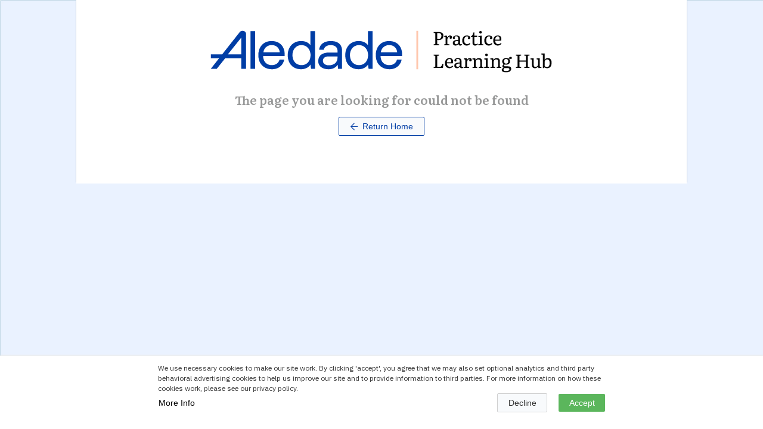

--- FILE ---
content_type: text/html; charset=utf-8
request_url: https://www.tia-ai.com/embed
body_size: 819
content:
<!DOCTYPE html><html lang="en" class="light"><head><meta charSet="utf-8"/><meta name="viewport" content="width=device-width, initial-scale=1"/><link rel="stylesheet" href="https://rsms.me/inter/inter.css"/><link rel="stylesheet" href="https://assets.tia-ai.com/assetsv4/root-Ctvr8iWe.css"/></head><body><script nonce="9dae5688375fe60531fe4856583bab91">((STORAGE_KEY, restoreKey) => {
    if (!window.history.state || !window.history.state.key) {
      let key = Math.random().toString(32).slice(2);
      window.history.replaceState({
        key
      }, "");
    }
    try {
      let positions = JSON.parse(sessionStorage.getItem(STORAGE_KEY) || "{}");
      let storedY = positions[restoreKey || window.history.state.key];
      if (typeof storedY === "number") {
        window.scrollTo(0, storedY);
      }
    } catch (error) {
      console.error(error);
      sessionStorage.removeItem(STORAGE_KEY);
    }
  })("positions", null)</script><link rel="modulepreload" href="https://assets.tia-ai.com/assetsv4/manifest-dcc6a30f.js"/><link rel="modulepreload" href="https://assets.tia-ai.com/assetsv4/entry.client-LM0Z60Iw.js"/><link rel="modulepreload" href="https://assets.tia-ai.com/assetsv4/index-CEqpZWLR.js"/><link rel="modulepreload" href="https://assets.tia-ai.com/assetsv4/index-Cp2zq6W1.js"/><link rel="modulepreload" href="https://assets.tia-ai.com/assetsv4/components-DmN9XJdY.js"/><link rel="modulepreload" href="https://assets.tia-ai.com/assetsv4/index-CwDlRkmK.js"/><link rel="modulepreload" href="https://assets.tia-ai.com/assetsv4/createLucideIcon-DttFn-fL.js"/><link rel="modulepreload" href="https://assets.tia-ai.com/assetsv4/index-D8TWY0ws.js"/><link rel="modulepreload" href="https://assets.tia-ai.com/assetsv4/cn-D2sQX_fw.js"/><link rel="modulepreload" href="https://assets.tia-ai.com/assetsv4/error-EAYYPPB3.js"/><link rel="modulepreload" href="https://assets.tia-ai.com/assetsv4/root-B8hsqGEW.js"/><link rel="modulepreload" href="https://assets.tia-ai.com/assetsv4/component-DDZnvesV.js"/><link rel="modulepreload" href="https://assets.tia-ai.com/assetsv4/index.module-B5827in8.js"/><link rel="modulepreload" href="https://assets.tia-ai.com/assetsv4/use-widget-BS5JmAE0.js"/><link rel="modulepreload" href="https://assets.tia-ai.com/assetsv4/embed._index-BT-9zZQq.js"/><script nonce="9dae5688375fe60531fe4856583bab91">window.__remixContext = {"url":"/embed","basename":"/","future":{"v3_fetcherPersist":true,"v3_relativeSplatPath":true,"v3_throwAbortReason":true,"unstable_singleFetch":true,"unstable_fogOfWar":false},"isSpaMode":false};window.__remixContext.stream = new ReadableStream({start(controller){window.__remixContext.streamController = controller;}}).pipeThrough(new TextEncoderStream());</script><script nonce="9dae5688375fe60531fe4856583bab91" type="module" async="">import "https://assets.tia-ai.com/assetsv4/manifest-dcc6a30f.js";
import * as route0 from "https://assets.tia-ai.com/assetsv4/root-B8hsqGEW.js";
import * as route1 from "https://assets.tia-ai.com/assetsv4/embed._index-BT-9zZQq.js";

window.__remixRouteModules = {"root":route0,"routes/embed._index":route1};

import("https://assets.tia-ai.com/assetsv4/entry.client-LM0Z60Iw.js");</script></body></html><!--$--><script nonce="9dae5688375fe60531fe4856583bab91">window.__remixContext.streamController.enqueue("[{\"1\":2,\"13\":-5,\"14\":-5},\"loaderData\",{\"3\":4,\"6\":7},\"root\",{\"5\":-5},\"theme\",\"routes/embed._index\",{\"8\":9,\"10\":11,\"12\":11},\"widgetOrigin\",\"https://www.tia-ai.com\",\"closing\",false,\"reopen\",\"actionData\",\"errors\"]\n");</script><!--$--><script nonce="9dae5688375fe60531fe4856583bab91">window.__remixContext.streamController.close();</script><!--/$--><!--/$-->

--- FILE ---
content_type: text/css; charset=utf-8
request_url: https://learninghub.aledade.com/appearance/company/c89ba72d-0c08-4ec2-9271-324f1755e918--7e85aca449--v2.css
body_size: 3650
content:


      :root {
        --font: IBM Plex Sans;
        --alt-font: Literata;
        --accent-color: #003da5;
        --secondary-color: #ff6e08;
        --link-color: #003da5;
        --accent-highlight-color: #003da5;
        --accent-highlight-background-color: #d8e6ff;
        --accent-tinted-color-70: #b3c5e4;
        --accent-tinted-color-80: #ccd8ed;
        --accent-tinted-color-90: #e6ecf6;
        --accent-contrast-color: #fff;
        --accent-contrast-tinted-background-color: #b3b3b3;
        --accent-hover-color: #0050d8;
        --secondary-hover-color: #d45800;
        --secondary-contrast-color: #111;
        --link-hover-color: #0c66ff;
      }
      
body { background: url('https://d36ai2hkxl16us.cloudfront.net/thoughtindustries/image/upload/v1/course-uploads/5b54c88d-4639-4346-8837-b36a3d144089/cygr2tt869wk-bg_production.jpg'); background-attachment: fixed; background-size: cover; }
.company__logo {text-indent: 100%;white-space: nowrap;overflow: hidden;background: url('https://d36ai2hkxl16us.cloudfront.net/thoughtindustries/image/upload/a_exif,c_fit,t_ti_company_logo_hires_v3/v1/course-uploads/5b54c88d-4639-4346-8837-b36a3d144089/ywczbk6ass55-PracticeLHLogo-75px.png') no-repeat center left;background-size: contain;} .company__logo span.h4 {visibility: hidden;}
/*
    DO NOT MODIFY THIS CODE DIRECTLY IN THE THOUGHT INDUSTRIES WEBSITE WITHOUT
    UPDATING THE GIT REPO FIRST.

    Make all changes in the `aledade.thought-industries` repo first, so they
    remain in version control. Once the code has been merged in, you can copy
    and paste it into the website.

    This code is located in the following places
    - Ti URL: https://learninghub.aledade.com/learn/manager/microsite/custom?tab=css
    - Ti Path: Design > Theme > Custom Code > CSS
    - Git: https://gitlab.aledade.com/aledade/aledade.thought-industries/-/blob/trunk/Design/Custom%20Code/css.css
*/


/****************************/
/* Header Navigation Layout */
/****************************/

/* Hides the "Cart" nav link in the top right */

nav.nav.nav--top[role="navigation"] {
    /* Keeps things from squishing if cart is the only link in the nav */
    min-height: 3.125rem; /* 50px */
}

nav.nav.nav--top[role="navigation"] #cart-button {
    display: none;
}

/********************************/
/* Course Detail Sidebar Layout */
/********************************/

/* Second button labeled "Show Purchasing Options or Gift" */
.widget--course-purchase .btn--secondary {
    display: none;
}


/********************/
/* Dashboard Layout */
/********************/

/* Aledade logo */
div.container.sidebar--closed--right > div.header.header--dashboard > div.header__inner > div.row > div:nth-child(1) {
    padding-left: 0rem;
}

/* Custom widget providing header nav */
div.container.sidebar--closed--right > div[role=main] > div.row.widget.widget--html.widget--html_standard {
    padding-left: 1rem; /* 16px */
    padding-top: 0.75rem; /* 12px */
}


/***************************************/
/* Learning Path Detail Sidebar Layout */
/***************************************/

/* "Learning Path Runs {date} */
.course__detail__runs {
    display: none;
}
/* text: "Register now to gain access to this course." */
.enroll--learning-path > p {
    display: none;
}
/* text: "Free", or price */
.enroll__price {
    display: none;
}
/* "Enroll Now" button */
.enroll__buy .btn {
    float: left;
}
/* "Gift This Learning Path" button */
.enroll__secondary-actions {
    display: none;
}

/******************/
/* Snippet Styles */
/******************/

.al-font-nunito {
    font-family: 'Nunito', sans-serif !important;
    -webkit-font-smoothing: antialiased;
}

.al-font-bold {
  font-weight: bold;
}

.al-font-18 {
    font-size: 1.125rem !important; /* 18px */
    line-height: 1.28;
}

.al-font-14 {
    font-size: 0.875rem !important; /* 14px */
    line-height: 1.25;
}

.al-font-navy {
    color: #20254F !important;
}

.al-margin-0 {
    margin: 0 !important;
}

.al-headline-box {
    background-color: #6FD4F2;
    border-radius: 0.1875rem; /* 3px */
    padding: 0;
    max-width: 19.6875rem; /* 315px */
    position: relative;
}

.al-headline-link {
  min-height: 5.375rem; /* 86px */
  height: 100%;
  width: 100%;
  padding-block: 0.625rem; /* 10px */
  padding-inline: 1.25rem; /* 20px */
}

.al-flex-column {
    display: flex;
    flex-direction: column;
}

.al-flex-center-all {
    justify-content: center;
    align-items: center;
    text-align: center;
}

/**********************/
/* Global Site Layout */
/**********************/

/* Media queries to force a responsive centered layout */
@media(min-width: 1024px){.container{max-width:1024px;}}
@media(min-width: 1440px){.container{max-width:1440px;}}


/****************/
/* New Snippets */
/****************/

/* Declare color palette, refer to variables with 'var(--NAME)' */
:root {
  --color-primary: #003da5;         /* Aledade Blue */
  --color-primary-hover: #002270;    /* Darker Blue */
  --color-secondary: #F8F9FA;       /* Light Gray */
  --color-text: #ffffff;            /* White */
}


/* Define colorblock container */
.snippet.body-colorblock {
  display:flex;
  flex-direction:row;
  border-radius:15px;
  box-shadow: rgba(0, 0, 0, 0.16) 0px 1px 4px;
}

/* Define vertical colorblock container */
.snippet.body-colorblock-vert {
  display:flex;
  flex-direction:column;
  border-radius:15px;
  box-shadow: rgba(0, 0, 0, 0.16) 0px 1px 4px;
}

/* Border radius for top colorblock */
.colorblock-top {
  border-radius:15px 15px 0 0;
  padding: 10px 10px 10px 20px;
  height:auto;
}

/* Remove padding and margins for headers in top colorblock */
.colorblock-top > h1,h2,h3,h4,h5,h6 {
  padding:0;
  margin:0;
}

/* Border radius for bottom colorblock */
.colorblock-bottom {
  border-radius:0 0 15px 15px;
  padding:20px;
  height:auto;
  background-color:var(--color-secondary);
}

/* Border radius for left colorblock */
.colorblock-left {
  border-radius:15px 0 0 15px;
  padding:20px;
  height:auto;
}

/* Border radius for right colorblock */
.colorblock-right {
  border-radius:0 15px 15px 0;
  padding:20px;
  height:auto;
}

/* Sizing for 7% width block */
.colorblock-7 {
  flex:1;
  max-width:7%;
  flex-basis:7%;
  background-color:var(--color-secondary);
}

/* Sizing for 25% width block */
.colorblock-25 {
  flex:1;
  max-width:25%;
  flex-basis:25%;
  background-color:var(--color-secondary);
}

/* Sizing for 50% width block */
.colorblock-50 {
  flex:1;
  max-width:50%;
  flex-basis:50%;
  background-color:var(--color-secondary);
}

/* Sizing for 75% width block */
.colorblock-75 {
  flex:2;
  background-color:var(--color-secondary);
}

/* Color the highlighted block and text */
.colorblock-highlight {background-color:#003da5;}
.colorblock-highlight > * {color:var(--color-text);}
.colorblock-highlight a:link {color:var(--color-text);font-weight:bold;text-decoration:underline;}
.colorblock-highlight a:visited {color:var(--color-text);font-weight:bold;text-decoration:underline;}

.colorblock-highlight-green {background-color:#0d5257;}
.colorblock-highlight-green > * {color:var(--color-text)}
.colorblock-highlight-green a:link {color:var(--color-text);font-weight:bold;text-decoration:underline;}
.colorblock-highlight-green a:visited {color:var(--color-text);font-weight:bold;text-decoration:underline;}

.colorblock-highlight-yellow {background-color:#976400;}
.colorblock-highlight-yellow > * {color:var(--color-text)}
.colorblock-highlight-yellow a:link {color:var(--color-text);font-weight:bold;text-decoration:underline;}
.colorblock-highlight-yellow a:visited {color:var(--color-text);font-weight:bold;text-decoration:underline;}

.colorblock-highlight-pink {background-color:#905e74;}
.colorblock-highlight-pink > * {color:var(--color-text)}
.colorblock-highlight-pink a:link {color:var(--color-text);font-weight:bold;text-decoration:underline;}
.colorblock-highlight-pink a:visited {color:var(--color-text);font-weight:bold;text-decoration:underline;}

.colorblock-highlight-countryblue {background-color:#437790;}
.colorblock-highlight-countryblue > * {color:var(--color-text)}
.colorblock-highlight-countryblue a:link {color:var(--color-text);font-weight:bold;text-decoration:underline;}
.colorblock-highlight-countryblue a:visited {color:var(--color-text);font-weight:bold;text-decoration:underline;}

.colorblock-highlight-orange {background-color:#c63300;}
.colorblock-highlight-orange > * {color:var(--color-text)}
.colorblock-highlight-orange a:link {color:var(--color-text);font-weight:bold;text-decoration:underline;}
.colorblock-highlight-orange a:visited {color:var(--color-text);font-weight:bold;text-decoration:underline;}


/* Button with Primary Color background */
.snippet.body-button1 {
  cursor: pointer;
  background-color:var(--color-primary);
  border-color:var(--color-primary);
  border-radius:.25rem;
  border: 1px solid transparent;
  display:inline-block;
  text-align:center;
  transition: color .15s ease-in-out,background-color .15s ease-in-out,border-color .15s ease-in-out,box-shadow .15s ease-in-out;
  font-weight:400;
  line-height:1.5;
  padding:6px 12px;
}


/* Button with Primary Color hover state */
.snippet.body-button1:hover {
  background-color:#002270;
}

/* Button with Secondary Color background */
.snippet.body-button2 {
  cursor: pointer;
  background-color:var(--color-secondary);
  border-radius:.25rem;
  border: 2px solid var(--color-primary);
  display:inline-block;
  text-align:center;
  transition: color .15s ease-in-out,background-color .15s ease-in-out,border-color .15s ease-in-out,box-shadow .15s ease-in-out;
  font-weight:400;
  line-height:1.5;
  padding:6px 12px;
  font-size:1em;
  text-decoration:none;
}

/* Button with Secondary Color hover state */
.snippet.body-button2:hover {
  background-color:#e3e3e3;
}

/* Color links in buttons */
.snippet.body-button1 a {color:var(--color-text);}
.snippet.body-button1 a:hover {color:var(--color-text);text-decoration:none;}
.snippet.body-button2 a {color:black;}
.snippet.body-button2 a:hover {color:black;text-decoration:none;}

/* Flex container for body box */
.snippet.body-container {
  display:flex;
  flex-direction:row;
}

/* Sizing the image */
.element-icon {
  flex:0 1 10%;
}

/* Sizing and spacing the text */
.element-text {
  flex:2 2 80%;
  padding-left:30px;
}

/* Callout box with light background */
.snippet.callout-objectives {
  background-color:var(--color-secondary);
  border:2px solid var(--color-primary);
  height:auto;
  width:100%;
  font-size:1.2em;
  border-radius:15px;
  padding:10px;
  box-shadow: rgba(0, 0, 0, 0.16) 0px 1px 4px;
}

/* Remove internal margin on callout box */
.snippet.callout-objectives p {
  margin:0;
}

.snippet.callout-highlight p {
  margin:0;
}

.snippet.callout-tip p {
  margin:0;
}


/* Callout box with highlight background */
.snippet.callout-highlight {
  background-color:var(--color-primary);
  color:var(--color-text);
  height:auto;
  width:100%;
  font-size:1.2em;
  border-radius:15px;
  padding:10px;
  box-shadow: rgba(0, 0, 0, 0.16) 0px 1px 4px;
}

.snippet.callout-tip {
  background-color:#FFF2CC;
  color:#000000;
  height:auto;
  font-size:1em;
  border-radius:5px;
  padding:10px;
  max-width: max-content;
}
  
/* Card grid container */
.snippet.card-container {
  display:grid;
  gap: 15px;
}

/* Set grid layout for cards */
.card-container.card-2col {grid-template-columns: 1fr 1fr;}
.card-container.card-3col {grid-template-columns: 1fr 1fr 1fr;}
.card-container.card-4col {grid-template-columns: 1fr 1fr 1fr 1fr;}

/* Style the cards for a card grid */
.card-content {
  display:flex;
  flex-direction:column;
  background-color:var(--color-secondary);
  border-radius:15px;
  padding: 10px 30px;
  flex:1;
  box-shadow: rgba(0, 0, 0, 0.1) 0px 4px 4px;
}

/* Style the colorblock card */
.card-colorblock {
  display:flex;
  flex-direction:column;
  background-color:var(--color-secondary);
  border-radius:15px;
  flex:1;
  box-shadow: rgba(0, 0, 0, 0.1) 0px 4px 4px;
}

.card-colorblock .colorblock-bottom {
  display:flex;
  flex-direction:column;
}

.card-colorblock .colorblock-bottom p {flex-grow:1;}

/* Card headers */
.card-header {
  font-size:1.5em;
  margin-bottom:1px;
  color:var(--color-primary);
  padding:5px;
}

/* Extra large card headers for statistics */
.card-header-stat{
  font-size:2.5em;
  color:var(--color-primary);
  text-align:center;
  padding:5px;
}

.card-header-custom {
  margin-bottom:1px;
  color:var(--color-primary);
  padding:5px;
  min-height:3.5rem;
}

/* Card body text */
.card-content  > p {
  text-align:left;
  padding:10px;
  flex-grow:1;
}

/* Large headers */
.header-large > h1 {
  font-size:2em;
  color:#003da5;
  margin-bottom:0.3em;
}

/* Medium Headers */
.header-medium > h2 {
  font-size:1.6em;
}

/* Small Headers */
.header-small > h3 {
  font-size:1.3em;
}

/* Sizing body images */
.body-image.image-full {max-width:100%;}
.body-image.image-xlarge {max-width:80%;}
.body-image.image-large {max-width:60%;}
.body-image.image-medium {max-width:40%;}
.body-image.image-small {max-width:20%;}


/* Figure tag for images */
.body-image figure {
  border: thin #c0c0c0 solid;
  display: flex;
  flex-flow: column;
  padding: 5px;
  margin-left: 0;
}

/* Figure tag captions */
.body-image figcaption {
  color: #000000;
  font: italic smaller sans-serif;
  padding: 3px;
  text-align: center;
}


/* Lightbox for expandable images */
.lightbox-full {
  /* Default to hidden */
  display: none;

  /* Overlay entire screen */
  position: fixed;
  z-index: 999;
  top: 0;
  left: 0;
  right: 0;
  bottom: 0;
  
  /* A bit of padding around image */
  padding: 1em;

  /* Translucent background */
  background: rgba(0, 0, 0, 0.8);
}

/* Unhide the lightbox when it's the target */
.lightbox-full:target {
  display: block;
}

.lightbox-full span {
  /* Full width and height */
  display: block;
  width: 100%;
  height: 100%;
  margin:auto;

  /* Size and position background image */
  background-position: center;
  background-repeat: no-repeat;
  background-size: contain;
}

.lightbox-thumbnail {
  max-height:40vh;
  box-shadow: rgba(0, 0, 0, 0.16) 0px 1px 4px;
  
}

/* Style table headers */
.table-2col th, .table-3col th, .table-4col th, .table-5col th, .table-6col th, .table-7col th, .table-8col th {
  background-color:var(--color-primary);
	color:var(--color-text);
}


/* Reduce spacing between table list items */
.table-2col li {
  line-height:1.25em;
}

/* Reduce spacing between table list items */
.table-3col li, .table-4col li, .table-5col li, .table-6col li, .table-7col li, .table-8col li {
  line-height:1em;
}

.table-custom ul {
  margin-left:0;
}

/* Color full width table rows */
.table-full-row {
	background-color:var(--color-secondary);
}

/* Align first column text to top left of cell */
.table-2col td:first-child {
    text-align: left;
    vertical-align:top;
}

/* Set tables to equal columns */
.table-2col table, .table-3col table, .table-4col table, .table-5col table, .table-6col table, .table-7col table, .table-8col table {
  table-layout: fixed;
  text-align:left;
}

/* Float table icons to the right */
.table-icon {max-width:50px; float:right;margin-right:20px;}

/* Gentle background colors for table cells */
.table-green {background-color:#e5f0e4;}
.table-yellow {background-color:#FFF2CC;}
.table-red {background-color:#FFB6C1;}

/* Reduce indent on ordered lists */
.list-ordered > ul {
  margin-left:0;
}

/* Reduce indent on unordered lists */
.list-unordered > ul {
  margin-left:0;
}

/* Reduce indent on custom lists */
.list-custom > ul {
  margin-left:0;
}

/* Media query to vertically stack colorblocks on small screens and limit card grids to two columns*/
@media (max-width: 1023px){
  .snippet.body-colorblock {flex-direction:column;}
  .colorblock-left {max-width:100%;border-radius:15px 15px 0 0;}
  .colorblock-right {max-width:100%;border-radius:0 0 15px 15px;}
  .card-container.card-3col {grid-template-columns: 1fr 1fr;}
}

@media (max-width: 500px){
  .card-container.card-3col {grid-template-columns: 1fr;}
  .card-container.card-2col {grid-template-columns: 1fr;}
}

/* Expandable Box */
.expand-large {
  width: 100%;
  margin: 0 auto;
  margin-bottom:0.5em;
  border-radius: 5px;
  overflow: hidden;
}

/* Expandable Box - Summary */
.expand-large summary {
  padding: 1rem;
  display: block;
  padding-left: 2.2rem;
  position: relative;
  cursor: pointer;
  user-select: none;
}

/* Expandable Box - Chevron icon behavior */
.expand-large summary:before {
  content: '';
  border-width: .5rem;
  border-style: solid;
  border-color: transparent transparent transparent #000;
  position: absolute;
  top: 1.3rem;
  left: 1rem;
  transform: rotate(0);
  transform-origin: .2rem 50%;
  transition: .25s transform ease;
}

/* Expandable Box - Chevron icon behavior */
.expand-large[open] > summary:before {
  transform: rotate(90deg);
}

/* Expandable Box - Chevron icon behavior */
.expand-large summary::-webkit-details-marker {
  display:none;
}

/* Expandable Box - Styling the expanded section */
.expand-large > * {
  padding:1rem;
  margin:0;
}

/* Small Expandable Box - Summary */
.expand-small > summary {
  display: inline-flex;
  border: 1px solid #999999;
  border-radius:0.4em;
  padding:0.3em 1em 0.3em 1em;
  text-align:center;
  cursor: pointer;
}

/* Small Expandable Box - Chevron icon behavior */
.chevron {display:inline-block;}

/* Small Expandable Box - Chevron icon behavior */
.expand-small > summary .chevron {
  transition: rotate 0.5s;
}

/* Small Expandable Box - Chevron icon behavior */
.expand-small[open] > summary .chevron {
  rotate: 90deg;
  text-wrap: wrap;
}

/* Small Expandable Box - Styling the expanded section */
.expand-small > * {
  padding:1rem;
  margin:0;
}

/* Body CTA buttons */
.body-cta {
  background-color:var(--color-primary);
  color:var(--color-text);
  cursor: pointer;
}

/* Change resource lists to use the link icon */
.list-resources {margin:0;}
.list-resources li::marker {content: '🔗 ';font-size: 1.2em;}

/* Add horizontal scrollbar to wide tables on smaller screens */
@media (max-width: 1439px) {
    .table-wide {
      display: block;
      max-width: -moz-fit-content;
      max-width: fit-content;
      margin: 0 auto;
      overflow-x: auto;
      white-space: nowrap;
    }
}

.list-timeline {list-style: none;padding: 0;}
.time {list-style: none;padding: 0;}

.container-timeline p{
  font-size:1.2em;
  color: #4f4f4f;
  font-family: sans-serif;
  line-height: 1.5;
  margin-top:0.4rem;
  margin-bottom:0;
}

.list-timeline{
  margin-top: 2rem;
  border-radius: 12px;
  position: relative;
}

.list-timeline li{
  padding-bottom: 1.5rem;
  border-left: 1px solid #003da5;
  position: relative;
  padding-left: 20px;
  margin-left: 10px;
}

.list-timeline li:last-child {
  border: 0px;
  padding-bottom: 0;
  }

.list-timeline li:before {
    content: '';
    width: 15px;
    height: 15px;
    background: white;
    border: 1px solid #003da5;
    box-shadow: 3px 3px 0px #95bcff;
    border-radius: 50%;
    position: absolute;
    left: -10px;
    top: 0px;
}

.list-timeline .time{
  font-family: "Literata";
  font-weight: bold;
  font-size:1.2rem;

}


--- FILE ---
content_type: application/javascript; charset=utf-8
request_url: https://d36ai2hkxl16us.cloudfront.net/v3/dist/5919-0a8b6b1772f5a285deb8.bundle.js
body_size: 5439
content:
(globalThis.webpackChunk=globalThis.webpackChunk||[]).push([[5919],{549803:function(e,t){var i;void 0===(i=function(e){"use strict";Object.defineProperty(e,"__esModule",{value:!0}),t.default=void 0;t.default=Ember.Component.extend({tagName:"a",attributeBindings:"href id role aria-selected aria-controls tabindex".w(),href:"#",role:"tab",tab:null,click(e){e.preventDefault(),this.sendAction("action",this.get("tab"))}})}.apply(t,[t]))||(e.exports=i)},200954:function(e,t){var i;void 0===(i=function(e){"use strict";Object.defineProperty(e,"__esModule",{value:!0}),t.default=void 0;t.default=Ember.Component.extend({tagName:"li",classNameBindings:":tab-title isActiveTab:active tabTypeClass beginsWithCamelCase:tab-title--camelcase".w(),tabTypeClass:function(){return`tab-title--${this.get("tab.tabType")}`}.property("tab.tabType"),tab:null,tabs:null,linkDisabled:!1,hasCustomLink:!1,hasTabContent:!1,tabId:function(){if(!this.get("hasTabContent"))return;return`tab-${(this.get("tabs.content")?this.get("tabs.content"):this.get("tabs")).findIndex((e=>Ember.isEqual(e,this.get("tab"))))}`}.property("hasTabContent","tabs","tab"),isActiveTab:function(){return Ember.isEqual(this.get("activeTab"),this.get("tab"))}.property("tab","activeTab"),ariaSelected:function(){return`${this.get("isActiveTab")}`}.property("isActiveTab"),ariaControls:function(){if(!this.get("hasTabContent"))return;return`tabpanel-${(this.get("tabs.content")?this.get("tabs.content"):this.get("tabs")).findIndex((e=>Ember.isEqual(e,this.get("tab"))))}`}.property("hasTabContent","tabs","tab"),tabIndex:function(){if(this.get("hasTabContent"))return this.get("isActiveTab")?null:-1}.property("isActiveTab"),beginsWithCamelCase:function(){const e=this.get("tab.label");return e&&/^[a-z][A-Z]/.test(String(e))}.property("tab.label"),initKeyEvents:function(){this.get("hasTabContent")&&(this.changeTabs=e=>{if(37!==e.keyCode&&39!==e.keyCode)return;const t=this.get("tabs.content")?this.get("tabs.content"):this.get("tabs"),i=t.findIndex((e=>Ember.isEqual(e,this.get("tab"))));let s=37===e.keyCode?i-1:i+1;s<0?s=t.length-1:s>=t.length&&(s=0);const n=t[s];this.set("activeTab",n);document.getElementById(`tab-${s}`)?.focus()},this.get("element").addEventListener("keydown",this.changeTabs))}.on("didInsertElement"),removeKeyEvents:function(){this.get("hasTabContent")&&this.get("element").removeEventListener("keydown",this.changeTabs)}.on("willDestroyElement"),actions:{setActiveTab(e){this.get("linkDisabled")?this.sendAction("handleTab",e):this.set("activeTab",e)}}})}.apply(t,[t]))||(e.exports=i)},923849:function(e,t){var i;void 0===(i=function(e){"use strict";Object.defineProperty(e,"__esModule",{value:!0}),t.default=void 0;t.default=Ember.Component.extend({attributeBindings:"aria-label aria-labelledby".w(),isNewStyle:!1,maxLength:null,maxLengthOrDefault:function(){return this.get("maxLength")?String(this.get("maxLength")):null}.property("maxLength")})}.apply(t,[t]))||(e.exports=i)},525499:function(e,t,i){var s,n;s=[t,i(946054),i(18081),i(155869),i(560658),i(653990)],void 0===(n=function(e,i,s,n,a,o){"use strict";function r(e){return e&&e.__esModule?e:{default:e}}function h(){try{return"localStorage"in window&&null!==window.localStorage}catch(e){return!1}}Object.defineProperty(e,"__esModule",{value:!0}),t.default=void 0,s=r(s),a=r(a),o=r(o);const d=/rgb\((\d+), (\d+), (\d+)\)/;t.default=Ember.Component.extend({width:800,height:450,videoApi:null,asset:null,preAsset:null,postAsset:null,posterUrl:null,markers:[],playerColor:null,currentVideoType:null,currentVideoAsset:null,showContinueButton:!1,mainVideoEnded:!1,isPreview:!1,lesson:Ember.computed.alias("topic.lesson"),section:Ember.computed.alias("lesson.section"),course:Ember.computed.alias("lesson.course"),videoCompleteTriggerPercentage:0,userId:function(){return this.get("user.externalCustomerId")||this.get("user.id")}.property("user.externalCustomerId","user.id"),detectVideoType(e){if(!e)return n.VIDEO_PROVIDERS.WISTIA;const t=String(e);return t.match(/^https?:\/\//)?n.VIDEO_PROVIDERS.UPLOADED:(0,s.default)(t)?n.VIDEO_PROVIDERS.SYNTHESIA:n.VIDEO_PROVIDERS.WISTIA},getVideoType(e){const t=this.get(e);return this.detectVideoType(t)},isSynthesia(e){return this.getVideoType(e)===n.VIDEO_PROVIDERS.SYNTHESIA},isWistia(e){return this.getVideoType(e)===n.VIDEO_PROVIDERS.WISTIA},wistiaParams(e){const t={controlsVisibleOnLoad:!0,videoFoam:!0,playerColor:this.get("playerColor")||this.get("defaultPlayerColor"),container:this.get("id"),wmode:"opaque",email:this.get("userId"),doNotTrack:this.get("user.role.hasManagerInterfaceAccess"),volumeControl:!0,thumbnailAltText:"",plugin:{}};return this.get("topic")&&this.get("lesson")&&!this.get("course.courseGroup.kindIsVideo")&&(t.plugin["postRoll-v1"]={raw:`<a href="${this.$(".next-button a")[0].href.replace(/http(s)?\:\/\//,"").replace(this.get("course.company.subdomainWithHost"),"")}"\n            class="video__post-link">${this.$(".next-button a .directional__nav__label").text()}\n            <i class="icon-navigateright" aria-label="navigate right"></a>`}),this.get("posterUrl")&&(t.stillUrl=this.get("posterUrl")),"preAsset"===e||"postAsset"===e?(t.chromeless=!0,"postAsset"===e&&(t.autoPlay=!0)):this.get("preAsset")&&(t.autoPlay=!0),t},defaultPlayerColor:function(){const e=$("<button></button>",{class:"btn-video btn--primary"}).hide().appendTo("body"),t=e.css("backgroundColor");if(e.remove(),"#"===t.substr(0,1))return t.substr(1);if("rgb("===t.substr(0,4)){const e=d.exec(t);return((1<<24)+(parseInt(e[1])<<16)+(parseInt(e[2])<<8)+parseInt(e[3])).toString(16).slice(1)}}.property(),id:function(){return`v_${Math.random().toString().replace("0.","")}`}.property(),storageKey:function(){return`video-${this.get("asset")}-${this.get("userId")}`}.property("asset","userId"),maybeShowContinueButton(e="asset"){const t=!!this.get("postAsset"),i=!!this.get("asset");!("preAsset"===e&&i)&&!("asset"===e&&t)||this.get("isPreview")||"video"===this.get("course.courseGroup.kind")||this.set("showContinueButton",!0)},setupVideo:async function(){if(h()&&await this.retrieveIDB(),this.get("preAsset")){this.set("currentVideoAsset","preAsset");const e=this.embedVideo("preAsset");this.isSynthesia("preAsset")?this.maybeShowContinueButton("preAsset"):this.isWistia("preAsset")&&e.bind("end",Ember.run.bind(this,(function(){this.maybeShowContinueButton("preAsset")})))}else this.setupMainVideo()}.on("didInsertElement").observes("asset"),setupMainVideo(){if(this.get("asset")){this.set("currentVideoAsset","asset");const e=this.embedVideo("asset");this.isWistia("asset")?(this.setupMarkers(),e.bind("end",Ember.run.bind(this,(function(){this.maybeShowContinueButton("asset"),this.set("mainVideoEnded",!0)}))),h()&&this.setAndRecordTime()):this.isSynthesia("asset")&&this.maybeShowContinueButton("asset"),0===this.get("videoCompleteTriggerPercentage")&&this.get("course.id")&&this.loadCompletionCriteria(),h()&&this.setAndRecordTime()}},transitionToNextVideo(e){this.set("showContinueButton",!1),this.set("currentVideoAsset",e),this.embedVideo(e)},loadCompletionCriteria(){this.graphql.query({query:a.default,variables:{courseId:this.get("course.id")}}).then((({data:{CourseCompletionCriteria:e}})=>{const t=((e||[]).find((e=>"videoPercentViewed"===e.type))||{}).videoPercentViewed;t&&this.set("videoCompleteTriggerPercentage",t/100)})).catch(o.default)},embedVideo(e){const t=this.get("videoApi"),i=this.$(`#${this.get("id")}`);if(t){if(!t.isSynthesia)try{t.unbind("end"),t.unbind("secondchange"),t.remove()}catch(e){}i.empty()}return i.show(),this.set("currentVideoType",this.getVideoType(e)),this.isSynthesia(e)?this.embedSynthesiaVideo(e):this.embedWistiaVideo(e)},embedWistiaVideo(e){const t=this.$(`#${this.get("id")}`),i=this.get(e),s=this.wistiaParams(e);t.show(),t.css({"aspect-ratio":""});const n=Wistia.embed(i,s);return window.VIDEOS=window.VIDEOS||{},window.VIDEOS[`video.${this.get("id")}`]=n,this.set("videoApi",n),n},embedSynthesiaVideo(e){const t=this.$(`#${this.get("id")}`);if(!t||!(0,s.default)(this.get(e)))return;const i=`https://share.synthesia.io/embeds/videos/${this.get(e)}`;t.show(),t.css({"aspect-ratio":"16/9"});const n=$("<iframe>",{src:i,frameborder:"0",allowfullscreen:!0,allow:"encrypted-media",class:"synthesia-video-iframe"});t.append(n);const a={isSynthesia:!0,unbind:()=>{},bind:()=>{}};return this.set("videoApi",a),a},unbindListeners:function(){const e=this.get("videoApi");if(e&&!e.isSynthesia)try{e.unbind("end"),e.unbind("secondchange")}catch(e){}e&&e.isSynthesia&&this.$(`#${this.get("id")}`).empty()}.on("willDestroyElement"),setupMarkers(){const e=this.get("videoApi");if(!e||e.isSynthesia)return;const t=this.get("markers").reduce((function(e,t){return e[Math.round(t.get("seconds"))]=t.get("text"),e}),{}),i=Ember.run.bind(this,(function(e){t[e]&&this.sendAction("captionChanged",t[e])}));e.bind("secondchange",i)},async retrieveIDB(){const e=await(0,i.get)(this.get("storageKey"))||[];this.set("secondsWatchedVector",e)},setAndRecordTime(){const e=this.get("videoApi");if(!e||e.isSynthesia)return;const t=this.get("storageKey"),s=Ember.run.bind(this,(function(i){i+5>=e.duration()?localStorage.removeItem(t):localStorage.setItem(t,i)})),n=Ember.run.bind(this,(async function(){const s=this.get("secondsWatchedVector"),a=e.secondsWatchedVector().map(((e,t)=>Number(e)+Number(s[t]||0)));(0,i.set)(t,a).catch((()=>Ember.warn("Failed to write to IDB")));const o=a.reduce(((e,t)=>e+=t>0?1:0),0),r=o/a.length;this.get("markVideoStatus")?(3===o&&this.sendAction("markVideoStatus","viewed"),r>=this.get("videoCompleteTriggerPercentage")&&(this.sendAction("markVideoStatus","completed"),e.unbind("secondchange",n))):this.sendAction("checkCriteria",100*r)}));e.bind("secondchange",s),e.bind("secondchange",n);const a=localStorage.getItem(t);a&&e.time(a)},actions:{checkCriteria(e){this.sendAction("checkCriteria",e)},continueToNextVideo(){if(this.get("isTransitioning"))return;this.set("isTransitioning",!0),this.set("showContinueButton",!1);const e=this.get("currentVideoAsset");if("preAsset"===e)this.setupMainVideo();else if("asset"===e&&this.get("postAsset"))this.transitionToNextVideo("postAsset");else if("asset"===e&&!this.get("postAsset")){const e=this.get("videoApi");if(e&&!e.isSynthesia)try{e.remove()}catch(e){}else this.$(".video__frame").empty();this.$(".video__frame").hide(),this.$(".next-button").removeClass("hide").show()}this.set("isTransitioning",!1)}}})}.apply(t,s))||(e.exports=n)},560658:function(e){var t={kind:"Document",definitions:[{kind:"OperationDefinition",operation:"query",name:{kind:"Name",value:"ArticleVideoCompletionCriteriaQuery"},variableDefinitions:[{kind:"VariableDefinition",variable:{kind:"Variable",name:{kind:"Name",value:"courseId"}},type:{kind:"NonNullType",type:{kind:"NamedType",name:{kind:"Name",value:"ID"}}},directives:[]}],directives:[],selectionSet:{kind:"SelectionSet",selections:[{kind:"Field",name:{kind:"Name",value:"CourseCompletionCriteria"},arguments:[{kind:"Argument",name:{kind:"Name",value:"courseId"},value:{kind:"Variable",name:{kind:"Name",value:"courseId"}}}],directives:[],selectionSet:{kind:"SelectionSet",selections:[{kind:"Field",name:{kind:"Name",value:"__typename"},arguments:[],directives:[]},{kind:"Field",name:{kind:"Name",value:"id"},arguments:[],directives:[]},{kind:"Field",name:{kind:"Name",value:"type"},arguments:[],directives:[]},{kind:"Field",name:{kind:"Name",value:"articlePercentViewed"},arguments:[],directives:[]},{kind:"Field",name:{kind:"Name",value:"videoPercentViewed"},arguments:[],directives:[]},{kind:"Field",name:{kind:"Name",value:"articleTimeViewedInSeconds"},arguments:[],directives:[]}]}}]}}],loc:{start:0,end:226}};t.loc.source={body:"query ArticleVideoCompletionCriteriaQuery($courseId: ID!) {\n  CourseCompletionCriteria(courseId: $courseId) {\n    __typename\n    id\n    type\n    articlePercentViewed\n    videoPercentViewed\n    articleTimeViewedInSeconds\n  }\n}\n",name:"GraphQL request",locationOffset:{line:1,column:1}};function i(e,t){if("FragmentSpread"===e.kind)t.add(e.name.value);else if("VariableDefinition"===e.kind){var s=e.type;"NamedType"===s.kind&&t.add(s.name.value)}e.selectionSet&&e.selectionSet.selections.forEach((function(e){i(e,t)})),e.variableDefinitions&&e.variableDefinitions.forEach((function(e){i(e,t)})),e.definitions&&e.definitions.forEach((function(e){i(e,t)}))}var s={};function n(e,t){for(var i=0;i<e.definitions.length;i++){var s=e.definitions[i];if(s.name&&s.name.value==t)return s}}t.definitions.forEach((function(e){if(e.name){var t=new Set;i(e,t),s[e.name.value]=t}})),e.exports=t,e.exports.ArticleVideoCompletionCriteriaQuery=function(e,t){var i={kind:e.kind,definitions:[n(e,t)]};e.hasOwnProperty("loc")&&(i.loc=e.loc);var a=s[t]||new Set,o=new Set,r=new Set;for(a.forEach((function(e){r.add(e)}));r.size>0;){var h=r;r=new Set,h.forEach((function(e){o.has(e)||(o.add(e),(s[e]||new Set).forEach((function(e){r.add(e)})))}))}return o.forEach((function(t){var s=n(e,t);s&&i.definitions.push(s)})),i}(t,"ArticleVideoCompletionCriteriaQuery")},21379:function(e,t){"use strict";t.A=Ember.Handlebars.template((function(e,t,i,s,n){this.compilerInfo=[4,">= 1.0.0"],n=n||{};var a;return((a=(i=this.merge(i,Ember.Handlebars.helpers))._triageMustache.call(t,"yield",{hash:{},hashTypes:{},hashContexts:{},contexts:[t],types:["ID"],data:n}))||0===a)&&n.buffer.push(a),n.buffer.push("\n"),""}))},15125:function(e,t){"use strict";t.A=Ember.Handlebars.template((function(e,t,i,s,n){this.compilerInfo=[4,">= 1.0.0"],i=this.merge(i,Ember.Handlebars.helpers);var a;return(n=n||{}).buffer.push("<span>"),((a=i._triageMustache.call(t,"tab.label",{hash:{},hashTypes:{},hashContexts:{},contexts:[t],types:["ID"],data:n}))||0===a)&&n.buffer.push(a),n.buffer.push("</span>"),""}))},527482:function(e,t,i){"use strict";var s=i(15125),n=i(549803),a=i.n(n);Ember.TEMPLATES.TemplatesComponentsTiTabsTabLink=s.A,window.TI=window.TI||{},window.TI.ComponentsTiTabsTabLink=a(),t.A=Ember.Handlebars.template((function(e,t,i,s,n){this.compilerInfo=[4,">= 1.0.0"],i=this.merge(i,Ember.Handlebars.helpers),n=n||{};var a,o=this.escapeExpression,r=i.helperMissing,h=this;function d(e,t){var s;return t.buffer.push("\n    <span "),t.buffer.push(o(i.action.call(e,"setActiveTab","tab",{hash:{},hashTypes:{},hashContexts:{},contexts:[e,e],types:["STRING","ID"],data:t}))),t.buffer.push(">\n      "),((s=i._triageMustache.call(e,"yield",{hash:{},hashTypes:{},hashContexts:{},contexts:[e],types:["ID"],data:t}))||0===s)&&t.buffer.push(s),t.buffer.push("\n    </span>\n  "),""}function l(e,t){var s,n;return t.buffer.push("\n    "),t.buffer.push(o((n={hash:{id:"tabId","aria-selected":"ariaSelected","aria-controls":"ariaControls",tabindex:"tabIndex",tab:"tab",action:"setActiveTab"},hashTypes:{id:"ID","aria-selected":"ID","aria-controls":"ID",tabindex:"ID",tab:"ID",action:"STRING"},hashContexts:{id:e,"aria-selected":e,"aria-controls":e,tabindex:e,tab:e,action:e},contexts:[],types:[],data:t},(s=i["ti-tabs-tab-link"]||e&&e["ti-tabs-tab-link"])?s.call(e,n):r.call(e,"ti-tabs-tab-link",n)))),t.buffer.push("\n  "),""}a=i.if.call(t,"tab",{hash:{},hashTypes:{},hashContexts:{},inverse:h.program(6,(function(e,t){var s;return t.buffer.push("\n  "),((s=i._triageMustache.call(e,"yield",{hash:{},hashTypes:{},hashContexts:{},contexts:[e],types:["ID"],data:t}))||0===s)&&t.buffer.push(s),t.buffer.push("\n"),""}),n),fn:h.program(1,(function(e,t){var s;return t.buffer.push("\n  "),((s=i.if.call(e,"hasCustomLink",{hash:{},hashTypes:{},hashContexts:{},inverse:h.program(4,l,t),fn:h.program(2,d,t),contexts:[e],types:["ID"],data:t}))||0===s)&&t.buffer.push(s),t.buffer.push("\n"),""}),n),contexts:[t],types:["ID"],data:n}),a||0===a?n.buffer.push(a):n.buffer.push("")}))},468839:function(e,t,i){"use strict";var s=i(621067),n=i(88485),a=i.n(n);Ember.TEMPLATES.TemplatesComponentsTiFormLabel=s.A,window.TI=window.TI||{},window.TI.ComponentsTiFormLabel=a(),t.A=Ember.Handlebars.template((function(e,t,i,s,n){this.compilerInfo=[4,">= 1.0.0"],n=n||{};var a,o,r,h=(i=this.merge(i,Ember.Handlebars.helpers)).helperMissing,d=this.escapeExpression;o=i["ti-form-label"]||t&&t["ti-form-label"],r={hash:{label:"label",hint:"hint",isTextField:!0,isNewStyle:"isNewStyle",hintBelowLabel:"hintBelowLabel"},hashTypes:{label:"ID",hint:"ID",isTextField:"BOOLEAN",isNewStyle:"ID",hintBelowLabel:"ID"},hashContexts:{label:t,hint:t,isTextField:t,isNewStyle:t,hintBelowLabel:t},inverse:this.noop,fn:this.program(1,(function(e,t){var s,n;return t.buffer.push("\n  "),t.buffer.push(d((n={hash:{value:"value",placeholder:"placeholder",disabled:"disabled",maxlength:"maxLengthOrDefault"},hashTypes:{value:"ID",placeholder:"ID",disabled:"ID",maxlength:"ID"},hashContexts:{value:e,placeholder:e,disabled:e,maxlength:e},contexts:[],types:[],data:t},(s=i.textarea||e&&e.textarea)?s.call(e,n):h.call(e,"textarea",n)))),t.buffer.push("\n"),""}),n),contexts:[],types:[],data:n},(a=o?o.call(t,r):h.call(t,"ti-form-label",r))||0===a?n.buffer.push(a):n.buffer.push("")}))},338553:function(e,t,i){"use strict";var s=i(873273),n=i(966168),a=i.n(n);Ember.TEMPLATES.TemplatesComponentsTiNextTopicButton=s.A,window.TI=window.TI||{},window.TI.ComponentsTiNextTopicButton=a(),t.A=Ember.Handlebars.template((function(e,t,i,s,n){this.compilerInfo=[4,">= 1.0.0"],i=this.merge(i,Ember.Handlebars.helpers),n=n||{};var a,o,r,h=this.escapeExpression,d=i.helperMissing,l=this;function c(e,t){var s,n;return t.buffer.push('\n      <div class="video__continue-button">\n        <button '),t.buffer.push(h(i.action.call(e,"continueToNextVideo",{hash:{},hashTypes:{},hashContexts:{},contexts:[e],types:["STRING"],data:t}))),t.buffer.push(' class="btn btn--primary mt-4">'),t.buffer.push(h((n={hash:{},hashTypes:{},hashContexts:{},contexts:[e],types:["STRING"],data:t},(s=i.t||e&&e.t)?s.call(e,"video-continue",n):d.call(e,"t","video-continue",n)))),t.buffer.push("</button>\n      </div>\n    "),""}return n.buffer.push('<div class="video__container">\n  <div class="video__frame" style="overflow: hidden; position: relative;" '),n.buffer.push(h(i["bind-attr"].call(t,{hash:{id:"id"},hashTypes:{id:"STRING"},hashContexts:{id:t},contexts:[],types:[],data:n}))),n.buffer.push("></div>\n  "),a=i.unless.call(t,"isPreview",{hash:{},hashTypes:{},hashContexts:{},inverse:l.noop,fn:l.program(1,(function(e,t){var s;return t.buffer.push("\n    "),((s=i.if.call(e,"showContinueButton",{hash:{},hashTypes:{},hashContexts:{},inverse:l.noop,fn:l.program(2,c,t),contexts:[e],types:["ID"],data:t}))||0===s)&&t.buffer.push(s),t.buffer.push("\n  "),""}),n),contexts:[t],types:["ID"],data:n}),(a||0===a)&&n.buffer.push(a),n.buffer.push('\n  <div class="hide next-button">'),n.buffer.push(h((r={hash:{lesson:"lesson",topic:"topic",section:"section",course:"course",labelStyle:"nav",topicAccessesByTopicId:"null",checkCriteria:"checkCriteria"},hashTypes:{lesson:"ID",topic:"ID",section:"ID",course:"ID",labelStyle:"STRING",topicAccessesByTopicId:"ID",checkCriteria:"STRING"},hashContexts:{lesson:t,topic:t,section:t,course:t,labelStyle:t,topicAccessesByTopicId:t,checkCriteria:t},contexts:[],types:[],data:n},(o=i["ti-next-topic-button"]||t&&t["ti-next-topic-button"])?o.call(t,r):d.call(t,"ti-next-topic-button",r)))),n.buffer.push("</div>\n</div>\n"),""}))}}]);

--- FILE ---
content_type: text/plain; charset=utf-8
request_url: https://learninghub.aledade.com/graphql
body_size: 623
content:
[{"data":{"CourseGroupBySlug":{"__typename":"CourseGroup","id":"f310440e-f149-5f87-a5f5-df09d49fc420","title":"2023 Aledade NY Quality Matrix Crosswalk (Archived)","archived":true,"slug":"2023-aledade-ny-quality-matrix-crosswalk","asset":"https://d36ai2hkxl16us.cloudfront.net/thoughtindustries/image/upload/v1/migrated/5b54c88d-4639-4346-8837-b36a3d144089/quality.png","assetAltText":null,"detailAsset":"https://d36ai2hkxl16us.cloudfront.net/thoughtindustries/image/upload/v1/migrated/5b54c88d-4639-4346-8837-b36a3d144089/quality2.png","detailAssetAltText":null,"videoAsset":null,"description":"The Quality Measure Checklists list the quality measures and their respective descriptions for a given contract.\n(New York)","availabilityStatus":null,"externalPurchaseUrl":null,"externalDetailUrl":null,"hasParentCourseGroup":false,"metaTitle":null,"metaDescription":null,"kind":"courseGroup","language":"en","currentUserMayReschedule":false,"customFields":{"level":["All"],"topic":["State and Market-Specific Resources"],"format":["Resource"]},"courses":[{"__typename":"Course","id":"0c454f83-78fc-5b66-86e2-32d7d2850e83","slug":"2023-aledade-ny-quality-matrix-crosswalk","sku":"QU00241","title":"2023 Aledade NY Quality Matrix Crosswalk (Archived)","sessionIsTitled":false,"courseStartDate":"2023-04-21T12:00:00.000Z","courseEndDate":null,"enrollmentStartDate":"2023-04-21T12:00:00.000Z","enrollmentEndDate":null,"freeWithRegistration":true,"priceInCents":null,"suggestedRetailPriceInCents":null,"alternativePricingType":null,"alternativePricingRef":null,"status":"archived","instructorAccessPriceInCents":null,"prices":[],"isChild":false,"enrollmentActive":false,"customFields":null,"webinarTimeZone":null,"webinarDates":[],"meetings":[],"waitlistActive":false,"waitlistingTriggered":false,"displayMap":false,"isActive":true,"balanceRequirement":null,"availabilityStatus":null,"bulkPurchasingEnabled":false,"seatTiers":[],"waitlistingEnabled":false,"seatsLimit":null,"seatsLimitMet":false,"seatPackages":[],"lastTierPriceInCents":null,"sampleLesson":null}],"displayCourse":{"__typename":"Course","id":"0c454f83-78fc-5b66-86e2-32d7d2850e83","slug":"2023-aledade-ny-quality-matrix-crosswalk","title":"2023 Aledade NY Quality Matrix Crosswalk (Archived)","sessionIsTitled":false,"courseStartDate":"2023-04-21T12:00:00.000Z","courseEndDate":null,"gracePeriodEndDate":null,"enrollmentStartDate":"2023-04-21T12:00:00.000Z","enrollmentEndDate":null,"freeWithRegistration":true,"embeddedEnabled":false,"priceInCents":null,"suggestedRetailPriceInCents":null,"alternativePricingType":null,"alternativePricingRef":null,"isChild":false,"enrollmentActive":false,"status":"archived","sku":"QU00241","instructorAccessPriceInCents":null,"waitlistActive":false,"waitlistingTriggered":false,"webinarDates":[],"location":null,"meetings":[],"seatTiers":[],"seatPackages":[],"lastTierPriceInCents":null,"displayMap":false,"isActive":true,"balanceRequirement":null,"bulkPurchasingEnabled":false},"displayBundle":null,"layout":{"__typename":"Layout","id":"26954707-f436-42e3-abd6-a51b38a987a7","scripts":"","widgets":[{"id":"1fln4zc","type":"coursePurchaseWidget","title":null,"linkUrl":null,"linkText":null,"subtitle":null,"classNames":null,"linkOpenInNewTab":false,"alternateTitleDisplay":false},{"id":"72ocj13","type":"courseRelatedWidget","title":null,"linkUrl":null,"linkText":null,"subtitle":null,"classNames":null,"linkOpenInNewTab":false,"alternateTitleDisplay":false,"automatedRecommendations":false}],"hasEnrollmentWidget":true},"contentType":{"__typename":"ContentType","label":"Resource","assetAspectRatio":"16:9"},"tabs":[]}}},{"data":{"Languages":[{"__typename":"Language","id":"builtin-en","label":"English","code":"en","isCustom":false,"selectorLabel":"English"},{"__typename":"Language","id":"builtin-zh","label":"Chinese","code":"zh","isCustom":false,"selectorLabel":"中文(简体)"},{"__typename":"Language","id":"builtin-pt","label":"Portuguese","code":"pt","isCustom":false,"selectorLabel":"Português (Brasil)"},{"__typename":"Language","id":"builtin-de","label":"German","code":"de","isCustom":false,"selectorLabel":"Deutsch"},{"__typename":"Language","id":"builtin-fr","label":"French","code":"fr","isCustom":false,"selectorLabel":"Français"},{"__typename":"Language","id":"builtin-es","label":"Spanish","code":"es","isCustom":false,"selectorLabel":"Español"},{"__typename":"Language","id":"builtin-ja","label":"Japanese","code":"ja","isCustom":false,"selectorLabel":"日本語"}]}}]


--- FILE ---
content_type: application/javascript; charset=utf-8
request_url: https://d36ai2hkxl16us.cloudfront.net/v3/dist/5027-d7e2d65ad582092c6689.bundle.js
body_size: 5123
content:
(globalThis.webpackChunk=globalThis.webpackChunk||[]).push([[5027],{12237:function(e,n,t){var a,s;a=[n,t(588297),t(209209),t(152724)],void 0===(s=function(e,t,a,s){"use strict";function i(e){return e&&e.__esModule?e:{default:e}}Object.defineProperty(e,"__esModule",{value:!0}),n.default=void 0,t=i(t),a=i(a),s=i(s);n.default=Ember.Component.extend({showButton:!1,isLoaded:!1,activeLicenseId:null,selectableLicenses:[],loadLicenseInfo:function(){this.graphql.query({query:s.default}).then((({data:{CurrentUser:e,CurrentUserSelectableLicenses:n}})=>{this.setProperties({activeLicenseId:e.activeLicense?e.activeLicense.id:null,selectableLicenses:(0,t.default)(n)})})).then((()=>{this.set("isLoaded",!0)}))}.on("didInsertElement"),activeLicenseChanged:function(){!this.get("showButton")&&this.get("isLoaded")&&this.send("selectActiveLicense")}.observes("activeLicenseId"),selectLicensePrompt:function(){return Ember.I18n.t("license-select.prompt")}.property(),actions:{selectActiveLicense(){const e=this.get("activeLicenseId");this.graphql.mutate({mutation:a.default,variables:{licenseId:e}}).then((()=>{this.get("company.hasAssignmentLicenseNewLogicFeature")&&e&&window.sessionStorage.setItem("ti-active-license-id",e),window.location="/learn/dashboard"}))}}})}.apply(n,a))||(e.exports=s)},308470:function(e,n,t){var a,s;a=[n,t(369154)],void 0===(s=function(e,t){"use strict";var a;Object.defineProperty(e,"__esModule",{value:!0}),n.default=void 0,t=(a=t)&&a.__esModule?a:{default:a};n.default=Ember.Component.extend(t.default,{query:null,widgets:[],currentUser:null,showDropdown:!1,showProfile:!1,showTranscriptInDropdown:function(){if(!this.get("currentUser.role.hasManagerInterfaceAccess")||this.get("currentUser.actingAsStudent")){return(this.get("company.hasAlwaysShowLearnerTranscriptLinkFeature")||!!this.get("company.data.awardTypesBlock"))&&this.get("transcriptTranslation")}}.property("currentUser","company.hasAlwaysShowLearnerTranscriptLinkFeature","company.data.awardTypesBlock","transcriptTranslation"),ariaExpanded:function(){return`${this.get("showDropdown")}`}.property("showDropdown"),ariaHidden:function(){return!this.get("showDropdown")}.property("showDropdown"),ariaHiddenString:function(){return`${this.get("ariaHidden")}`}.property("ariaHidden"),profileTranslation:function(){if(!this.get("currentUser.role.hasManagerInterfaceAccess"))return Ember.I18n.t("dashboard.profile")}.property(),accountTranslation:function(){return Ember.I18n.t("account")}.property(),transcriptTranslation:function(){return Ember.I18n.t("transcript")}.property(),supportTranslation:function(){return Ember.I18n.t("support")}.property(),canSwitchActiveLicense:function(){return!(!this.get("currentUser.client.enableLicenseDashboards")||this.get("currentUser.role.hasManagerInterfaceAccess"))&&(this.get("currentUser.allocatedLicenses.length")>1||this.get("currentUser.actingAsStudent"))}.property("currentUser.client.enableLicenseDashboards","currentUser.allocatedLicenses","currentUser.role.hasManagerInterfaceAccess"),keyDown(e){27===e.which&&this.toggleProperty("showDropdown")},actions:{toggleDropdown(){this.toggleProperty("showDropdown")}}})}.apply(n,a))||(e.exports=s)},336925:function(e,n){var t;void 0===(t=function(e){"use strict";Object.defineProperty(e,"__esModule",{value:!0}),n.default=void 0;n.default=Ember.Component.extend({classNameBindings:":field hasFocus:field--active showFloatingLabel:field--show-floating-label".w(),hasValue:Ember.computed.notEmpty("value"),value:null,type:"text",label:null,disabled:!1,hasFocus:!1,inputId:null,hint:null,defaultTelephonePrefix:null,required:!1,autocomplete:null,typeIsTel:Ember.computed.equal("type","tel"),inputIdOrDefault:function(){return this.get("inputId")||this.get("labelToId")}.property("inputId","labelToId"),stringifiedRequired:function(){return!!this.get("required")&&"true"}.property("required"),labelToId:function(){const e=this.get("label");let n=e?e.parameterize():null;return n||(n="input"),`${n}-${Math.random().toString().replace("0.","")}`}.property("label"),showFloatingLabel:function(){return this.get("hasValue")||this.get("hasFocus")}.property("hasValue","hasFocus"),actions:{toggleFocus(){this.toggleProperty("hasFocus")}}})}.apply(n,[n]))||(e.exports=t)},921384:function(e,n){var t;void 0===(t=function(e){"use strict";Object.defineProperty(e,"__esModule",{value:!0}),n.default=void 0;n.default=Ember.Component.extend({classNames:"field field--show-floating-label field--select".w(),label:null,inputId:null})}.apply(n,[n]))||(e.exports=t)},210415:function(e,n){var t;void 0===(t=function(e){"use strict";Object.defineProperty(e,"__esModule",{value:!0}),n.default=void 0;n.default=Ember.Component.extend({value:null,placeholder:null,inputId:null,defaultPrefix:"+1",disabled:!1,required:!1,initializeMobilePhoneNumber:function(){this.$("input").mobilePhoneNumber({defaultPrefix:this.get("defaultPrefix")})}.on("didInsertElement"),actions:{toggleFocus(){this.sendAction("toggleFocus")}}})}.apply(n,[n]))||(e.exports=t)},369154:function(e,n){var t;void 0===(t=function(e){"use strict";Object.defineProperty(e,"__esModule",{value:!0}),n.default=void 0;n.default=Ember.Mixin.create({hasExternalProfile:!1,checkExternalProfile:function(){return this.get("company.ssoBlock").then((e=>{this.set("hasExternalProfile",e&&e.get("externalProfileUrl"))}))}.on("didInsertElement")})}.apply(n,[n]))||(e.exports=t)},161702:function(e){var n={kind:"Document",definitions:[{kind:"OperationDefinition",operation:"mutation",name:{kind:"Name",value:"ReinstateUserAllocatedLearningPathAccessMutation"},variableDefinitions:[{kind:"VariableDefinition",variable:{kind:"Variable",name:{kind:"Name",value:"userId"}},type:{kind:"NamedType",name:{kind:"Name",value:"ID"}},directives:[]},{kind:"VariableDefinition",variable:{kind:"Variable",name:{kind:"Name",value:"id"}},type:{kind:"NonNullType",type:{kind:"NamedType",name:{kind:"Name",value:"ID"}}},directives:[]}],directives:[],selectionSet:{kind:"SelectionSet",selections:[{kind:"Field",name:{kind:"Name",value:"ReinstateUserAllocatedLearningPathAccess"},arguments:[{kind:"Argument",name:{kind:"Name",value:"userId"},value:{kind:"Variable",name:{kind:"Name",value:"userId"}}},{kind:"Argument",name:{kind:"Name",value:"id"},value:{kind:"Variable",name:{kind:"Name",value:"id"}}}],directives:[]}]}}],loc:{start:0,end:154}};n.loc.source={body:"mutation ReinstateUserAllocatedLearningPathAccessMutation($userId: ID, $id: ID!) {\n  ReinstateUserAllocatedLearningPathAccess(userId: $userId, id: $id)\n}\n",name:"GraphQL request",locationOffset:{line:1,column:1}};function t(e,n){if("FragmentSpread"===e.kind)n.add(e.name.value);else if("VariableDefinition"===e.kind){var a=e.type;"NamedType"===a.kind&&n.add(a.name.value)}e.selectionSet&&e.selectionSet.selections.forEach((function(e){t(e,n)})),e.variableDefinitions&&e.variableDefinitions.forEach((function(e){t(e,n)})),e.definitions&&e.definitions.forEach((function(e){t(e,n)}))}var a={};function s(e,n){for(var t=0;t<e.definitions.length;t++){var a=e.definitions[t];if(a.name&&a.name.value==n)return a}}n.definitions.forEach((function(e){if(e.name){var n=new Set;t(e,n),a[e.name.value]=n}})),e.exports=n,e.exports.ReinstateUserAllocatedLearningPathAccessMutation=function(e,n){var t={kind:e.kind,definitions:[s(e,n)]};e.hasOwnProperty("loc")&&(t.loc=e.loc);var i=a[n]||new Set,r=new Set,o=new Set;for(i.forEach((function(e){o.add(e)}));o.size>0;){var l=o;o=new Set,l.forEach((function(e){r.has(e)||(r.add(e),(a[e]||new Set).forEach((function(e){o.add(e)})))}))}return r.forEach((function(n){var a=s(e,n);a&&t.definitions.push(a)})),t}(n,"ReinstateUserAllocatedLearningPathAccessMutation")},788426:function(e){var n={kind:"Document",definitions:[{kind:"OperationDefinition",operation:"mutation",name:{kind:"Name",value:"ReinstateUserPurchasedCourseAccessMutation"},variableDefinitions:[{kind:"VariableDefinition",variable:{kind:"Variable",name:{kind:"Name",value:"userId"}},type:{kind:"NamedType",name:{kind:"Name",value:"ID"}},directives:[]},{kind:"VariableDefinition",variable:{kind:"Variable",name:{kind:"Name",value:"courseId"}},type:{kind:"NonNullType",type:{kind:"NamedType",name:{kind:"Name",value:"ID"}}},directives:[]}],directives:[],selectionSet:{kind:"SelectionSet",selections:[{kind:"Field",name:{kind:"Name",value:"ReinstateUserPurchasedCourseAccess"},arguments:[{kind:"Argument",name:{kind:"Name",value:"userId"},value:{kind:"Variable",name:{kind:"Name",value:"userId"}}},{kind:"Argument",name:{kind:"Name",value:"courseId"},value:{kind:"Variable",name:{kind:"Name",value:"courseId"}}}],directives:[]}]}}],loc:{start:0,end:160}};n.loc.source={body:"mutation ReinstateUserPurchasedCourseAccessMutation($userId: ID, $courseId: ID!) {\n  ReinstateUserPurchasedCourseAccess(userId: $userId, courseId: $courseId)\n}\n",name:"GraphQL request",locationOffset:{line:1,column:1}};function t(e,n){if("FragmentSpread"===e.kind)n.add(e.name.value);else if("VariableDefinition"===e.kind){var a=e.type;"NamedType"===a.kind&&n.add(a.name.value)}e.selectionSet&&e.selectionSet.selections.forEach((function(e){t(e,n)})),e.variableDefinitions&&e.variableDefinitions.forEach((function(e){t(e,n)})),e.definitions&&e.definitions.forEach((function(e){t(e,n)}))}var a={};function s(e,n){for(var t=0;t<e.definitions.length;t++){var a=e.definitions[t];if(a.name&&a.name.value==n)return a}}n.definitions.forEach((function(e){if(e.name){var n=new Set;t(e,n),a[e.name.value]=n}})),e.exports=n,e.exports.ReinstateUserPurchasedCourseAccessMutation=function(e,n){var t={kind:e.kind,definitions:[s(e,n)]};e.hasOwnProperty("loc")&&(t.loc=e.loc);var i=a[n]||new Set,r=new Set,o=new Set;for(i.forEach((function(e){o.add(e)}));o.size>0;){var l=o;o=new Set,l.forEach((function(e){r.has(e)||(r.add(e),(a[e]||new Set).forEach((function(e){o.add(e)})))}))}return r.forEach((function(n){var a=s(e,n);a&&t.definitions.push(a)})),t}(n,"ReinstateUserPurchasedCourseAccessMutation")},209209:function(e){var n={kind:"Document",definitions:[{kind:"OperationDefinition",operation:"mutation",name:{kind:"Name",value:"SelectCurrentUserActiveLicenseMutation"},variableDefinitions:[{kind:"VariableDefinition",variable:{kind:"Variable",name:{kind:"Name",value:"licenseId"}},type:{kind:"NonNullType",type:{kind:"NamedType",name:{kind:"Name",value:"ID"}}},directives:[]}],directives:[],selectionSet:{kind:"SelectionSet",selections:[{kind:"Field",name:{kind:"Name",value:"SelectCurrentUserActiveLicense"},arguments:[{kind:"Argument",name:{kind:"Name",value:"licenseId"},value:{kind:"Variable",name:{kind:"Name",value:"licenseId"}}}],directives:[]}]}}],loc:{start:0,end:125}};n.loc.source={body:"mutation SelectCurrentUserActiveLicenseMutation($licenseId: ID!) {\n  SelectCurrentUserActiveLicense(licenseId: $licenseId)\n}\n",name:"GraphQL request",locationOffset:{line:1,column:1}};function t(e,n){if("FragmentSpread"===e.kind)n.add(e.name.value);else if("VariableDefinition"===e.kind){var a=e.type;"NamedType"===a.kind&&n.add(a.name.value)}e.selectionSet&&e.selectionSet.selections.forEach((function(e){t(e,n)})),e.variableDefinitions&&e.variableDefinitions.forEach((function(e){t(e,n)})),e.definitions&&e.definitions.forEach((function(e){t(e,n)}))}var a={};function s(e,n){for(var t=0;t<e.definitions.length;t++){var a=e.definitions[t];if(a.name&&a.name.value==n)return a}}n.definitions.forEach((function(e){if(e.name){var n=new Set;t(e,n),a[e.name.value]=n}})),e.exports=n,e.exports.SelectCurrentUserActiveLicenseMutation=function(e,n){var t={kind:e.kind,definitions:[s(e,n)]};e.hasOwnProperty("loc")&&(t.loc=e.loc);var i=a[n]||new Set,r=new Set,o=new Set;for(i.forEach((function(e){o.add(e)}));o.size>0;){var l=o;o=new Set,l.forEach((function(e){r.has(e)||(r.add(e),(a[e]||new Set).forEach((function(e){o.add(e)})))}))}return r.forEach((function(n){var a=s(e,n);a&&t.definitions.push(a)})),t}(n,"SelectCurrentUserActiveLicenseMutation")},152724:function(e){var n={kind:"Document",definitions:[{kind:"OperationDefinition",operation:"query",name:{kind:"Name",value:"CurrentUserSelectableLicensesQuery"},variableDefinitions:[],directives:[],selectionSet:{kind:"SelectionSet",selections:[{kind:"Field",name:{kind:"Name",value:"CurrentUser"},arguments:[],directives:[],selectionSet:{kind:"SelectionSet",selections:[{kind:"Field",name:{kind:"Name",value:"__typename"},arguments:[],directives:[]},{kind:"Field",name:{kind:"Name",value:"id"},arguments:[],directives:[]},{kind:"Field",name:{kind:"Name",value:"activeLicense"},arguments:[],directives:[],selectionSet:{kind:"SelectionSet",selections:[{kind:"Field",name:{kind:"Name",value:"__typename"},arguments:[],directives:[]},{kind:"Field",name:{kind:"Name",value:"id"},arguments:[],directives:[]}]}}]}},{kind:"Field",name:{kind:"Name",value:"CurrentUserSelectableLicenses"},arguments:[],directives:[],selectionSet:{kind:"SelectionSet",selections:[{kind:"Field",name:{kind:"Name",value:"__typename"},arguments:[],directives:[]},{kind:"Field",name:{kind:"Name",value:"id"},arguments:[],directives:[]},{kind:"Field",name:{kind:"Name",value:"label"},arguments:[],directives:[]}]}}]}}],loc:{start:0,end:209}};n.loc.source={body:"query CurrentUserSelectableLicensesQuery {\n  CurrentUser {\n    __typename\n    id\n    activeLicense {\n      __typename\n      id\n    }\n  }\n  CurrentUserSelectableLicenses {\n    __typename\n    id\n    label\n  }\n}\n",name:"GraphQL request",locationOffset:{line:1,column:1}};function t(e,n){if("FragmentSpread"===e.kind)n.add(e.name.value);else if("VariableDefinition"===e.kind){var a=e.type;"NamedType"===a.kind&&n.add(a.name.value)}e.selectionSet&&e.selectionSet.selections.forEach((function(e){t(e,n)})),e.variableDefinitions&&e.variableDefinitions.forEach((function(e){t(e,n)})),e.definitions&&e.definitions.forEach((function(e){t(e,n)}))}var a={};function s(e,n){for(var t=0;t<e.definitions.length;t++){var a=e.definitions[t];if(a.name&&a.name.value==n)return a}}n.definitions.forEach((function(e){if(e.name){var n=new Set;t(e,n),a[e.name.value]=n}})),e.exports=n,e.exports.CurrentUserSelectableLicensesQuery=function(e,n){var t={kind:e.kind,definitions:[s(e,n)]};e.hasOwnProperty("loc")&&(t.loc=e.loc);var i=a[n]||new Set,r=new Set,o=new Set;for(i.forEach((function(e){o.add(e)}));o.size>0;){var l=o;o=new Set,l.forEach((function(e){r.has(e)||(r.add(e),(a[e]||new Set).forEach((function(e){o.add(e)})))}))}return r.forEach((function(n){var a=s(e,n);a&&t.definitions.push(a)})),t}(n,"CurrentUserSelectableLicensesQuery")},421883:function(e,n,t){"use strict";var a=t(917522),s=t(405098),i=t.n(s),r=t(409196),o=t(146520),l=t.n(o);Ember.TEMPLATES.TemplatesComponentsTiForm=a.A,window.TI=window.TI||{},window.TI.ComponentsTiForm=i(),Ember.TEMPLATES.TemplatesComponentsTiGenericSelect=r.A,window.TI=window.TI||{},window.TI.ComponentsTiGenericSelect=l(),n.A=Ember.Handlebars.template((function(e,n,t,a,s){this.compilerInfo=[4,">= 1.0.0"],t=this.merge(t,Ember.Handlebars.helpers),s=s||{};var i,r,o,l=this.escapeExpression,u=t.helperMissing,c=this,d=t.blockHelperMissing;function h(e,n){var a;return n.buffer.push("\n  "),((a=t.if.call(e,"isLoaded",{hash:{},hashTypes:{},hashContexts:{},inverse:c.noop,fn:c.program(2,p,n),contexts:[e],types:["ID"],data:n}))||0===a)&&n.buffer.push(a),n.buffer.push("\n"),""}function p(e,n){var a,s,i;return n.buffer.push('\n    <div class="field__input-wrapper field__input-wrapper--select">\n      '),n.buffer.push(l((i={hash:{prompt:"selectLicensePrompt",value:"activeLicenseId",content:"selectableLicenses",optionValuePath:"content.id",optionLabelPath:"content.label",class:"field__input field__input--select"},hashTypes:{prompt:"ID",value:"ID",content:"ID",optionValuePath:"STRING",optionLabelPath:"STRING",class:"STRING"},hashContexts:{prompt:e,value:e,content:e,optionValuePath:e,optionLabelPath:e,class:e},contexts:[],types:[],data:n},(s=t["ti-generic-select"]||e&&e["ti-generic-select"])?s.call(e,i):u.call(e,"ti-generic-select",i)))),n.buffer.push("\n    </div>\n\n    "),((a=t.if.call(e,"showButton",{hash:{},hashTypes:{},hashContexts:{},inverse:c.noop,fn:c.program(3,f,n),contexts:[e],types:["ID"],data:n}))||0===a)&&n.buffer.push(a),n.buffer.push("\n  "),""}function f(e,n){var a,s;return n.buffer.push('\n      <button class="btn btn--right btn--large btn--primary btn--no-margin" '),n.buffer.push(l(t.action.call(e,"selectActiveLicense","orderItem",{hash:{},hashTypes:{},hashContexts:{},contexts:[e,e],types:["STRING","ID"],data:n}))),n.buffer.push(">\n        "),n.buffer.push(l((s={hash:{},hashTypes:{},hashContexts:{},contexts:[e],types:["STRING"],data:n},(a=t.t||e&&e.t)?a.call(e,"license-select.button",s):u.call(e,"t","license-select.button",s)))),n.buffer.push('\n      </button>\n      <div class="clearfix"></div>\n    '),""}return o={hash:{},hashTypes:{},hashContexts:{},inverse:c.noop,fn:c.program(1,h,s),contexts:[],types:[],data:s},i=(r=t["ti-form"])||"function"==typeof(r=n&&n["ti-form"])?r.call(n,o):r,t["ti-form"]||(i=d.call(n,"ti-form",{hash:{},hashTypes:{},hashContexts:{},inverse:c.noop,fn:c.program(1,h,s),contexts:[],types:[],data:s})),(i||0===i)&&s.buffer.push(i),s.buffer.push("\n"),""}))},767510:function(e,n,t){"use strict";var a=t(421883),s=t(12237),i=t.n(s),r=t(965787),o=t(909493),l=t.n(o);Ember.TEMPLATES.TemplatesComponentsTiActiveLicenseSelect=a.A,window.TI=window.TI||{},window.TI.ComponentsTiActiveLicenseSelect=i(),Ember.TEMPLATES.TemplatesComponentsTiAvatar=r.A,window.TI=window.TI||{},window.TI.ComponentsTiAvatar=l(),n.A=Ember.Handlebars.template((function(e,n,t,a,s){this.compilerInfo=[4,">= 1.0.0"],s=s||{};var i,r,o,l=(t=this.merge(t,Ember.Handlebars.helpers)).helperMissing,u=this.escapeExpression,c=this;function d(e,n){var a,s,i;return n.buffer.push("\n          <li>\n            "),i={hash:{tab:"dashboard.account_profile"},hashTypes:{tab:"STRING"},hashContexts:{tab:e},contexts:[],types:[],data:n},a=(s=t["query-params"]||e&&e["query-params"])?s.call(e,i):l.call(e,"query-params",i),s=t["link-to"]||e&&e["link-to"],i={hash:{class:"btn btn--link btn--inherit-font"},hashTypes:{class:"STRING"},hashContexts:{class:e},inverse:c.noop,fn:c.program(5,h,n),contexts:[e,e],types:["STRING","sexpr"],data:n},((a=s?s.call(e,"learn.account",a,i):l.call(e,"link-to","learn.account",a,i))||0===a)&&n.buffer.push(a),n.buffer.push("\n          </li>\n        "),""}function h(e,n){var a;return n.buffer.push("\n              "),((a=t._triageMustache.call(e,"profileTranslation",{hash:{},hashTypes:{},hashContexts:{},contexts:[e],types:["ID"],data:n}))||0===a)&&n.buffer.push(a),n.buffer.push("\n            "),""}function p(e,n){var a;return n.buffer.push("\n            "),((a=t._triageMustache.call(e,"accountTranslation",{hash:{},hashTypes:{},hashContexts:{},contexts:[e],types:["ID"],data:n}))||0===a)&&n.buffer.push(a),n.buffer.push("\n          "),""}function f(e,n){var a;return n.buffer.push("\n            "),((a=t._triageMustache.call(e,"transcriptTranslation",{hash:{},hashTypes:{},hashContexts:{},contexts:[e],types:["ID"],data:n}))||0===a)&&n.buffer.push(a),n.buffer.push("\n          "),""}return s.buffer.push("<div "),s.buffer.push(u(t["bind-attr"].call(n,{hash:{class:"canSwitchActiveLicense:row canSwitchActiveLicense:collapse"},hashTypes:{class:"STRING"},hashContexts:{class:n},contexts:[],types:[],data:s}))),s.buffer.push(">\n  "),i=t.if.call(n,"canSwitchActiveLicense",{hash:{},hashTypes:{},hashContexts:{},inverse:c.noop,fn:c.program(1,(function(e,n){var a,s;return n.buffer.push('\n    <div class="small-12 medium-7 columns">\n      '),n.buffer.push(u((s={hash:{company:"company"},hashTypes:{company:"ID"},hashContexts:{company:e},contexts:[],types:[],data:n},(a=t["ti-active-license-select"]||e&&e["ti-active-license-select"])?a.call(e,s):l.call(e,"ti-active-license-select",s)))),n.buffer.push("\n    </div>\n  "),""}),s),contexts:[n],types:["ID"],data:s}),(i||0===i)&&s.buffer.push(i),s.buffer.push("\n  <div "),s.buffer.push(u(t["bind-attr"].call(n,{hash:{class:":small-12 canSwitchActiveLicense:medium-5 :columns"},hashTypes:{class:"STRING"},hashContexts:{class:n},contexts:[],types:[],data:s}))),s.buffer.push('>\n    <a\n      aria-controls="dashboard-header-dropdown"\n      class="dashboard-header-dropdown__link"\n      href="#dashboard-header-dropdown"\n      '),s.buffer.push(u(t.action.call(n,"toggleDropdown",{hash:{},hashTypes:{},hashContexts:{},contexts:[n],types:["STRING"],data:s}))),s.buffer.push("\n      "),s.buffer.push(u(t["bind-attr"].call(n,{hash:{"aria-expanded":"ariaExpanded"},hashTypes:{"aria-expanded":"STRING"},hashContexts:{"aria-expanded":n},contexts:[],types:[],data:s}))),s.buffer.push('\n    >\n      <div class="row collapse">\n        <div '),s.buffer.push(u(t["bind-attr"].call(n,{hash:{class:"canSwitchActiveLicense:small-9:small-10 :columns"},hashTypes:{class:"STRING"},hashContexts:{class:n},contexts:[],types:[],data:s}))),s.buffer.push('>\n          <div class="dashboard-header__name">\n            '),((i=t._triageMustache.call(n,"currentUser.fullName",{hash:{},hashTypes:{},hashContexts:{},contexts:[n],types:["ID"],data:s}))||0===i)&&s.buffer.push(i),s.buffer.push("\n          </div>\n        </div>\n        <div\n          "),s.buffer.push(u(t["bind-attr"].call(n,{hash:{class:"canSwitchActiveLicense:small-3:small-2 :columns :dashboard-header__avatar__container"},hashTypes:{class:"STRING"},hashContexts:{class:n},contexts:[],types:[],data:s}))),s.buffer.push('\n        >\n          <div class="dashboard-header__avatar">\n            '),s.buffer.push(u((o={hash:{user:"currentUser"},hashTypes:{user:"ID"},hashContexts:{user:n},contexts:[],types:[],data:s},(r=t["ti-avatar"]||n&&n["ti-avatar"])?r.call(n,o):l.call(n,"ti-avatar",o)))),s.buffer.push('\n          </div>\n          <div class="dashboard-header__arrow">\n            <i class="icon icon-navigatedown"></i>\n          </div>\n        </div>\n      </div>\n    </a>\n\n    <ul\n      class="dashboard-header-dropdown"\n      id="dashboard-header-dropdown"\n      '),s.buffer.push(u(t["bind-attr"].call(n,{hash:{"aria-hidden":"ariaHiddenString"},hashTypes:{"aria-hidden":"STRING"},hashContexts:{"aria-hidden":n},contexts:[],types:[],data:s}))),s.buffer.push("\n    >\n      "),i=t.unless.call(n,"hasExternalProfile",{hash:{},hashTypes:{},hashContexts:{},inverse:c.noop,fn:c.program(3,(function(e,n){var a;return n.buffer.push("\n        "),((a=t.if.call(e,"profileTranslation",{hash:{},hashTypes:{},hashContexts:{},inverse:c.noop,fn:c.program(4,d,n),contexts:[e],types:["ID"],data:n}))||0===a)&&n.buffer.push(a),n.buffer.push("\n      "),""}),s),contexts:[n],types:["ID"],data:s}),(i||0===i)&&s.buffer.push(i),s.buffer.push("\n\n      "),i=t.if.call(n,"accountTranslation",{hash:{},hashTypes:{},hashContexts:{},inverse:c.noop,fn:c.program(7,(function(e,n){var a,s,i;return n.buffer.push("\n        <li>\n          "),i={hash:{tab:"dashboard.account"},hashTypes:{tab:"STRING"},hashContexts:{tab:e},contexts:[],types:[],data:n},a=(s=t["query-params"]||e&&e["query-params"])?s.call(e,i):l.call(e,"query-params",i),s=t["link-to"]||e&&e["link-to"],i={hash:{class:"btn btn--link btn--inherit-font"},hashTypes:{class:"STRING"},hashContexts:{class:e},inverse:c.noop,fn:c.program(8,p,n),contexts:[e,e],types:["STRING","sexpr"],data:n},((a=s?s.call(e,"learn.account",a,i):l.call(e,"link-to","learn.account",a,i))||0===a)&&n.buffer.push(a),n.buffer.push("\n        </li>\n      "),""}),s),contexts:[n],types:["ID"],data:s}),(i||0===i)&&s.buffer.push(i),s.buffer.push("\n\n      "),i=t.if.call(n,"showTranscriptInDropdown",{hash:{},hashTypes:{},hashContexts:{},inverse:c.noop,fn:c.program(10,(function(e,n){var a,s,i;return n.buffer.push("\n        <li>\n          "),i={hash:{page:1},hashTypes:{page:"INTEGER"},hashContexts:{page:e},contexts:[],types:[],data:n},a=(s=t["query-params"]||e&&e["query-params"])?s.call(e,i):l.call(e,"query-params",i),s=t["link-to"]||e&&e["link-to"],i={hash:{},hashTypes:{},hashContexts:{},inverse:c.noop,fn:c.program(11,f,n),contexts:[e,e],types:["STRING","sexpr"],data:n},((a=s?s.call(e,"learn.transcript",a,i):l.call(e,"link-to","learn.transcript",a,i))||0===a)&&n.buffer.push(a),n.buffer.push("\n        </li>\n      "),""}),s),contexts:[n],types:["ID"],data:s}),(i||0===i)&&s.buffer.push(i),s.buffer.push("\n\n      "),i=t.if.call(n,"supportTranslation",{hash:{},hashTypes:{},hashContexts:{},inverse:c.noop,fn:c.program(13,(function(e,n){var a;return n.buffer.push('\n        <li>\n          <a href="/support">\n            '),((a=t._triageMustache.call(e,"supportTranslation",{hash:{},hashTypes:{},hashContexts:{},contexts:[e],types:["ID"],data:n}))||0===a)&&n.buffer.push(a),n.buffer.push("\n          </a>\n        </li>\n      "),""}),s),contexts:[n],types:["ID"],data:s}),(i||0===i)&&s.buffer.push(i),s.buffer.push("\n\n      "),i=t.if.call(n,"company.client",{hash:{},hashTypes:{},hashContexts:{},inverse:c.program(17,(function(e,n){var a,s;return n.buffer.push('\n        <li>\n          <a href="/learn/sign_out">\n            <i class="icon-logout" aria-label="logout"></i>\n            '),n.buffer.push(u((s={hash:{},hashTypes:{},hashContexts:{},contexts:[e],types:["STRING"],data:n},(a=t.t||e&&e.t)?a.call(e,"sign-out",s):l.call(e,"t","sign-out",s)))),n.buffer.push("\n          </a>\n        </li>\n      "),""}),s),fn:c.program(15,(function(e,n){var a,s;return n.buffer.push('\n        <li>\n          <a href="/learn/sign_out?client='),n.buffer.push(u(t.unbound.call(e,"company.client",{hash:{},hashTypes:{},hashContexts:{},contexts:[e],types:["ID"],data:n}))),n.buffer.push('">\n            <i class="icon-logout" aria-label="logout"></i>\n            '),n.buffer.push(u((s={hash:{},hashTypes:{},hashContexts:{},contexts:[e],types:["STRING"],data:n},(a=t.t||e&&e.t)?a.call(e,"sign-out",s):l.call(e,"t","sign-out",s)))),n.buffer.push("\n          </a>\n        </li>\n      "),""}),s),contexts:[n],types:["ID"],data:s}),(i||0===i)&&s.buffer.push(i),s.buffer.push("\n    </ul>\n  </div>\n</div>"),""}))},472111:function(e,n,t){"use strict";var a=t(764905),s=t(210415),i=t.n(s);Ember.TEMPLATES.TemplatesComponentsTiTelephoneInput=a.A,window.TI=window.TI||{},window.TI.ComponentsTiTelephoneInput=i(),n.A=Ember.Handlebars.template((function(e,n,t,a,s){this.compilerInfo=[4,">= 1.0.0"],s=s||{};var i,r=(t=this.merge(t,Ember.Handlebars.helpers)).helperMissing,o=this.escapeExpression,l=this;return s.buffer.push('<div class="field__input-wrapper">\n  <label class="field__label" '),s.buffer.push(o(t["bind-attr"].call(n,{hash:{for:"inputIdOrDefault"},hashTypes:{for:"STRING"},hashContexts:{for:n},contexts:[],types:[],data:s}))),s.buffer.push(">\n    "),((i=t._triageMustache.call(n,"label",{hash:{},hashTypes:{},hashContexts:{},contexts:[n],types:["ID"],data:s}))||0===i)&&s.buffer.push(i),s.buffer.push("\n    "),i=t.if.call(n,"required",{hash:{},hashTypes:{},hashContexts:{},inverse:l.noop,fn:l.program(1,(function(e,n){n.buffer.push('\n      <span class="red-asterisk">*</span>\n    ')}),s),contexts:[n],types:["ID"],data:s}),(i||0===i)&&s.buffer.push(i),s.buffer.push("\n    "),i=t.if.call(n,"hint",{hash:{},hashTypes:{},hashContexts:{},inverse:l.noop,fn:l.program(3,(function(e,n){var a;return n.buffer.push('\n      <span class="field__label__hint">'),((a=t._triageMustache.call(e,"hint",{hash:{},hashTypes:{},hashContexts:{},contexts:[e],types:["ID"],data:n}))||0===a)&&n.buffer.push(a),n.buffer.push("</span>\n    "),""}),s),contexts:[n],types:["ID"],data:s}),(i||0===i)&&s.buffer.push(i),s.buffer.push("\n  </label>\n  "),i=t.if.call(n,"typeIsTel",{hash:{},hashTypes:{},hashContexts:{},inverse:l.program(7,(function(e,n){var a,s;return n.buffer.push("\n    "),n.buffer.push(o((s={hash:{value:"value",placeholder:"label",type:"type",disabled:"disabled",id:"inputIdOrDefault",class:"field__input","focus-in":"toggleFocus","focus-out":"toggleFocus","aria-required":"stringifiedRequired",autocomplete:"autocomplete"},hashTypes:{value:"ID",placeholder:"ID",type:"ID",disabled:"ID",id:"ID",class:"STRING","focus-in":"STRING","focus-out":"STRING","aria-required":"ID",autocomplete:"ID"},hashContexts:{value:e,placeholder:e,type:e,disabled:e,id:e,class:e,"focus-in":e,"focus-out":e,"aria-required":e,autocomplete:e},contexts:[],types:[],data:n},(a=t.input||e&&e.input)?a.call(e,s):r.call(e,"input",s)))),n.buffer.push("\n  "),""}),s),fn:l.program(5,(function(e,n){var a,s;return n.buffer.push("\n    "),n.buffer.push(o((s={hash:{defaultPrefix:"defaultTelephonePrefix",value:"value",placeholder:"label",inputId:"inputIdOrDefault",toggleFocus:"toggleFocus",required:"stringifiedRequired"},hashTypes:{defaultPrefix:"ID",value:"ID",placeholder:"ID",inputId:"ID",toggleFocus:"STRING",required:"ID"},hashContexts:{defaultPrefix:e,value:e,placeholder:e,inputId:e,toggleFocus:e,required:e},contexts:[],types:[],data:n},(a=t["ti-telephone-input"]||e&&e["ti-telephone-input"])?a.call(e,s):r.call(e,"ti-telephone-input",s)))),n.buffer.push("\n  "),""}),s),contexts:[n],types:["ID"],data:s}),(i||0===i)&&s.buffer.push(i),s.buffer.push("\n</div>"),""}))},64976:function(e,n){"use strict";n.A=Ember.Handlebars.template((function(e,n,t,a,s){this.compilerInfo=[4,">= 1.0.0"],t=this.merge(t,Ember.Handlebars.helpers),s=s||{};var i,r=this.escapeExpression;return s.buffer.push('<div class="field__input-wrapper field__input-wrapper--select">\n  <label class="field__label" '),s.buffer.push(r(t["bind-attr"].call(n,{hash:{for:"inputId"},hashTypes:{for:"STRING"},hashContexts:{for:n},contexts:[],types:[],data:s}))),s.buffer.push(">\n    "),((i=t._triageMustache.call(n,"label",{hash:{},hashTypes:{},hashContexts:{},contexts:[n],types:["ID"],data:s}))||0===i)&&s.buffer.push(i),s.buffer.push("\n    "),i=t.if.call(n,"required",{hash:{},hashTypes:{},hashContexts:{},inverse:this.noop,fn:this.program(1,(function(e,n){n.buffer.push('\n      <span class="red-asterisk" aria-required="true" aria-label="required">*</span>\n    ')}),s),contexts:[n],types:["ID"],data:s}),(i||0===i)&&s.buffer.push(i),s.buffer.push("\n  </label>\n  "),((i=t._triageMustache.call(n,"yield",{hash:{},hashTypes:{},hashContexts:{},contexts:[n],types:["ID"],data:s}))||0===i)&&s.buffer.push(i),s.buffer.push("\n</div>\n"),""}))},764905:function(e,n){"use strict";n.A=Ember.Handlebars.template((function(e,n,t,a,s){this.compilerInfo=[4,">= 1.0.0"],s=s||{};var i,r,o=(t=this.merge(t,Ember.Handlebars.helpers)).helperMissing,l=this.escapeExpression;s.buffer.push(l((r={hash:{type:"tel",value:"value",placeholder:"placeholder",pattern:"\\d*","x-autocompletetype":"tel",novalidate:"novalidate",id:"inputId",class:"field__input","focus-in":"toggleFocus","focus-out":"toggleFocus",disabled:"disabled","aria-required":"required"},hashTypes:{type:"STRING",value:"ID",placeholder:"ID",pattern:"STRING","x-autocompletetype":"STRING",novalidate:"STRING",id:"ID",class:"STRING","focus-in":"STRING","focus-out":"STRING",disabled:"ID","aria-required":"ID"},hashContexts:{type:n,value:n,placeholder:n,pattern:n,"x-autocompletetype":n,novalidate:n,id:n,class:n,"focus-in":n,"focus-out":n,disabled:n,"aria-required":n},contexts:[],types:[],data:s},(i=t.input||n&&n.input)?i.call(n,r):o.call(n,"input",r))))}))}}]);

--- FILE ---
content_type: application/javascript
request_url: https://assets.tia-ai.com/assetsv4/error-EAYYPPB3.js
body_size: 783
content:
import{e as n,r as i,i as c,j as e}from"./index-CEqpZWLR.js";import{c as x}from"./createLucideIcon-DttFn-fL.js";/**
 * @license lucide-react v0.436.0 - ISC
 *
 * This source code is licensed under the ISC license.
 * See the LICENSE file in the root directory of this source tree.
 */const d=x("Meh",[["circle",{cx:"12",cy:"12",r:"10",key:"1mglay"}],["line",{x1:"8",x2:"16",y1:"15",y2:"15",key:"1xb1d9"}],["line",{x1:"9",x2:"9.01",y1:"9",y2:"9",key:"yxxnd0"}],["line",{x1:"15",x2:"15.01",y1:"9",y2:"9",key:"1p4y9e"}]]),h=()=>{const r=n(),[o,a]=i.useState(!1);let t="Oops, we hit a bump in the road!",s,l=e.jsx("button",{onClick:()=>window.location.reload(),children:"Refresh"});return c(r)&&(r.status===404&&(t="We can't find what you're looking for!",l=e.jsx("a",{href:"/",children:"Return Home"})),s=o&&e.jsx("p",{className:"font-light leading-loose",children:r.data})),r instanceof Error&&(s=o&&e.jsx("pre",{className:"max-h-96 w-full max-w-5xl overflow-auto",children:r.stack})),e.jsxs("div",{className:"flex h-full w-full flex-col items-center justify-center gap-3 border border-muted-foreground bg-muted p-6",children:[e.jsx("button",{onClick:()=>a(!o),children:e.jsx(d,{className:"h-10 w-10"})}),e.jsx("h3",{className:"text-2xl font-semibold",children:t}),s,l]})};export{h as B};
//# sourceMappingURL=error-EAYYPPB3.js.map


--- FILE ---
content_type: application/javascript; charset=utf-8
request_url: https://media.thoughtindustries.com/v3/dist/app-5c47931b539f88854359.bundle.js
body_size: 5142
content:
!function(){var e,t,n,r,c={453101:function(e,t,n){var r,c;r=[n(119720)],void 0===(c=function(e){"use strict";var t;(e=(t=e)&&t.__esModule?t:{default:t}).default.create({rootElement:"#lms",modulePrefix:"lms"})}.apply(t,r))||(e.exports=c)},843144:function(e,t,n){"use strict";!function e(){if("undefined"!=typeof __REACT_DEVTOOLS_GLOBAL_HOOK__&&"function"==typeof __REACT_DEVTOOLS_GLOBAL_HOOK__.checkDCE)try{__REACT_DEVTOOLS_GLOBAL_HOOK__.checkDCE(e)}catch(e){console.error(e)}}(),e.exports=n(47400)},555478:function(e,t,n){"use strict";n.d(t,{__assign:function(){return a},__awaiter:function(){return f},__extends:function(){return c},__generator:function(){return d},__rest:function(){return o},__spreadArray:function(){return u}});
/*! *****************************************************************************
Copyright (c) Microsoft Corporation.

Permission to use, copy, modify, and/or distribute this software for any
purpose with or without fee is hereby granted.

THE SOFTWARE IS PROVIDED "AS IS" AND THE AUTHOR DISCLAIMS ALL WARRANTIES WITH
REGARD TO THIS SOFTWARE INCLUDING ALL IMPLIED WARRANTIES OF MERCHANTABILITY
AND FITNESS. IN NO EVENT SHALL THE AUTHOR BE LIABLE FOR ANY SPECIAL, DIRECT,
INDIRECT, OR CONSEQUENTIAL DAMAGES OR ANY DAMAGES WHATSOEVER RESULTING FROM
LOSS OF USE, DATA OR PROFITS, WHETHER IN AN ACTION OF CONTRACT, NEGLIGENCE OR
OTHER TORTIOUS ACTION, ARISING OUT OF OR IN CONNECTION WITH THE USE OR
PERFORMANCE OF THIS SOFTWARE.
***************************************************************************** */
var r=function(e,t){return r=Object.setPrototypeOf||{__proto__:[]}instanceof Array&&function(e,t){e.__proto__=t}||function(e,t){for(var n in t)Object.prototype.hasOwnProperty.call(t,n)&&(e[n]=t[n])},r(e,t)};function c(e,t){if("function"!=typeof t&&null!==t)throw new TypeError("Class extends value "+String(t)+" is not a constructor or null");function n(){this.constructor=e}r(e,t),e.prototype=null===t?Object.create(t):(n.prototype=t.prototype,new n)}var a=function(){return a=Object.assign||function(e){for(var t,n=1,r=arguments.length;n<r;n++)for(var c in t=arguments[n])Object.prototype.hasOwnProperty.call(t,c)&&(e[c]=t[c]);return e},a.apply(this,arguments)};function o(e,t){var n={};for(var r in e)Object.prototype.hasOwnProperty.call(e,r)&&t.indexOf(r)<0&&(n[r]=e[r]);if(null!=e&&"function"==typeof Object.getOwnPropertySymbols){var c=0;for(r=Object.getOwnPropertySymbols(e);c<r.length;c++)t.indexOf(r[c])<0&&Object.prototype.propertyIsEnumerable.call(e,r[c])&&(n[r[c]]=e[r[c]])}return n}function f(e,t,n,r){return new(n||(n=Promise))((function(c,a){function o(e){try{d(r.next(e))}catch(e){a(e)}}function f(e){try{d(r.throw(e))}catch(e){a(e)}}function d(e){var t;e.done?c(e.value):(t=e.value,t instanceof n?t:new n((function(e){e(t)}))).then(o,f)}d((r=r.apply(e,t||[])).next())}))}function d(e,t){var n,r,c,a,o={label:0,sent:function(){if(1&c[0])throw c[1];return c[1]},trys:[],ops:[]};return a={next:f(0),throw:f(1),return:f(2)},"function"==typeof Symbol&&(a[Symbol.iterator]=function(){return this}),a;function f(a){return function(f){return function(a){if(n)throw new TypeError("Generator is already executing.");for(;o;)try{if(n=1,r&&(c=2&a[0]?r.return:a[0]?r.throw||((c=r.return)&&c.call(r),0):r.next)&&!(c=c.call(r,a[1])).done)return c;switch(r=0,c&&(a=[2&a[0],c.value]),a[0]){case 0:case 1:c=a;break;case 4:return o.label++,{value:a[1],done:!1};case 5:o.label++,r=a[1],a=[0];continue;case 7:a=o.ops.pop(),o.trys.pop();continue;default:if(!(c=o.trys,(c=c.length>0&&c[c.length-1])||6!==a[0]&&2!==a[0])){o=0;continue}if(3===a[0]&&(!c||a[1]>c[0]&&a[1]<c[3])){o.label=a[1];break}if(6===a[0]&&o.label<c[1]){o.label=c[1],c=a;break}if(c&&o.label<c[2]){o.label=c[2],o.ops.push(a);break}c[2]&&o.ops.pop(),o.trys.pop();continue}a=t.call(e,o)}catch(e){a=[6,e],r=0}finally{n=c=0}if(5&a[0])throw a[1];return{value:a[0]?a[1]:void 0,done:!0}}([a,f])}}}Object.create;function u(e,t,n){if(n||2===arguments.length)for(var r,c=0,a=t.length;c<a;c++)!r&&c in t||(r||(r=Array.prototype.slice.call(t,0,c)),r[c]=t[c]);return e.concat(r||Array.prototype.slice.call(t))}Object.create}},a={};function o(e){var t=a[e];if(void 0!==t)return t.exports;var n=a[e]={id:e,loaded:!1,exports:{}};return c[e].call(n.exports,n,n.exports,o),n.loaded=!0,n.exports}o.m=c,e=[],o.O=function(t,n,r,c){if(!n){var a=1/0;for(i=0;i<e.length;i++){n=e[i][0],r=e[i][1],c=e[i][2];for(var f=!0,d=0;d<n.length;d++)(!1&c||a>=c)&&Object.keys(o.O).every((function(e){return o.O[e](n[d])}))?n.splice(d--,1):(f=!1,c<a&&(a=c));if(f){e.splice(i--,1);var u=r();void 0!==u&&(t=u)}}return t}c=c||0;for(var i=e.length;i>0&&e[i-1][2]>c;i--)e[i]=e[i-1];e[i]=[n,r,c]},o.n=function(e){var t=e&&e.__esModule?function(){return e.default}:function(){return e};return o.d(t,{a:t}),t},n=Object.getPrototypeOf?function(e){return Object.getPrototypeOf(e)}:function(e){return e.__proto__},o.t=function(e,r){if(1&r&&(e=this(e)),8&r)return e;if("object"==typeof e&&e){if(4&r&&e.__esModule)return e;if(16&r&&"function"==typeof e.then)return e}var c=Object.create(null);o.r(c);var a={};t=t||[null,n({}),n([]),n(n)];for(var f=2&r&&e;"object"==typeof f&&!~t.indexOf(f);f=n(f))Object.getOwnPropertyNames(f).forEach((function(t){a[t]=function(){return e[t]}}));return a.default=function(){return e},o.d(c,a),c},o.d=function(e,t){for(var n in t)o.o(t,n)&&!o.o(e,n)&&Object.defineProperty(e,n,{enumerable:!0,get:t[n]})},o.f={},o.e=function(e){return Promise.all(Object.keys(o.f).reduce((function(t,n){return o.f[n](e,t),t}),[]))},o.u=function(e){return e+"-"+{192:"b98010222df609a71574",404:"84e93cf0e434b648793d",412:"b1fe53d47d097df3c198",723:"878aaf70eaef4cc07623",797:"a70a9ba1e54d3e090430",845:"6852e54b765c3ad53ee6",909:"744030f2ab97ca88db9a",1038:"077348094fa626cce073",1125:"72527d68fae3d83f3347",1237:"c7f87b0e23065be2b344",1253:"38eadf8d7091988176e7",1257:"c9be95d9a8cc0e71d753",1279:"7b48f2b0b8d759ae4684",1320:"ef6b670a38192a71503f",1492:"3f4198dec559322bdadf",1597:"b100e209f9b8acd52dd5",1609:"19e8f90b35d72fc1d4d7",1722:"6da070696cf050dbf8b8",1771:"5c4c7217f29cbecd653f",1968:"fe4d8d8469d0cfd6edff",2001:"1259062a64aa6f572f23",2241:"cde4ac96800f3fd68d6b",2344:"8d775376c96a4cc78383",2388:"ef867eb83dbc25c4f82a",2774:"044d9cd26656af4190b3",2788:"e28cfe212b691dcf208b",2928:"cc72129e4940f8026149",3013:"0a3312026496898c47f0",3086:"31d1470b7c20585a443d",3370:"23639696138cd18a309a",3371:"cbaa25d23ac1cb963ca0",3405:"8aef73a3887dc683e5bb",3417:"348ed1dd4f60048d267e",3425:"aa532c379b007635f95c",3455:"1ef3af788e73b40365fe",3564:"2779b67a3845b66f436b",3809:"4d82839b140a2ee52aa9",3823:"ea2f0c949d00f77ffd91",3838:"f76985300d68b5e1c2f4",3921:"68e3a3cabbbb7e800a7b",3942:"584667005d359ddff367",3997:"addc6b38e625a8e77f35",4528:"8c7f869ec859f5b6d674",4568:"394ad08c68a1fe035be0",4599:"425a8c3d89ae78e0ea9b",4610:"1315a0b93a6832b3a986",4625:"1444cd9221be88655c5d",4679:"5696c315d27fe843e9ac",5027:"d7e2d65ad582092c6689",5070:"f5944a4b441ad050c1d7",5115:"90ec09b1d9514afcef86",5285:"465b11d8037e4effddbc",5588:"30d6b9155233bdd47888",5641:"7cda911f5146e458fbbf",5734:"b9605b9739d972cad9c1",5751:"377cfb2834c75928245d",5799:"9fad67475f79daaf0029",5811:"5310608269325af98331",5840:"7ece989318bb1f95754f",5865:"b66119d7a252d4a6327e",5919:"0a8b6b1772f5a285deb8",5921:"c95a669b16868827786f",6190:"aaa67b0eee7535e520c0",6365:"25fe591e5d2912447f93",6561:"bd98b7def2909fd2c2d7",6682:"0f1c373311dfa24307b5",6717:"f06bffec78feada08ee9",6721:"681bed408f564707a0fd",6935:"41e5b8766f31cca5e797",6976:"d1c7bb854a60ce81e946",7034:"997705426706aebd278b",7297:"81faddce218b59a325e7",7319:"4fa8b1142368b31e5bb8",7493:"063714895db4c223e8f0",7566:"8955cea48565f602d61b",7648:"db06031beef3a4f074e0",7664:"0535f24fa2c58479dcee",7709:"d7a4622a6581d950055f",8037:"1b32677db65b01e0b31a",8054:"59756a7272e5d16cd591",8146:"3d00d996958925b15742",8273:"7b1e05204e43c113c18c",8354:"e1fea22acd0a2dfb9902",8415:"aaff2a33dcd6c5cb8808",8818:"2bb684bf2fe0f707a918",8843:"d72ca824f3a0f7883a48",9086:"bd4824fc727ae5f4a9c6",9115:"074452191d291638e3b9",9377:"b36bb356b88c9fba1fe6",9384:"ef69f542e6d9034f616c",9431:"16d3a9716280d07c7f9f",9513:"ed1ddadfe466b8fc66de",9603:"cc816057aa00e7561cb7",9672:"15a218a181492a745a79",9692:"8f2cea2faaeeef9cf388",9757:"d453a09f5bf6dfb71adc"}[e]+".bundle.js"},o.miniCssF=function(e){return e+"-"+{5338:"e2990720d9417d382a4c",9720:"ed2f8e991e17596946bd"}[e]+".css"},o.g=function(){if("object"==typeof globalThis)return globalThis;try{return this||new Function("return this")()}catch(e){if("object"==typeof window)return window}}(),o.hmd=function(e){return(e=Object.create(e)).children||(e.children=[]),Object.defineProperty(e,"exports",{enumerable:!0,set:function(){throw new Error("ES Modules may not assign module.exports or exports.*, Use ESM export syntax, instead: "+e.id)}}),e},o.o=function(e,t){return Object.prototype.hasOwnProperty.call(e,t)},r={},o.l=function(e,t,n,c){if(r[e])r[e].push(t);else{var a,f;if(void 0!==n)for(var d=document.getElementsByTagName("script"),u=0;u<d.length;u++){var i=d[u];if(i.getAttribute("src")==e){a=i;break}}a||(f=!0,(a=document.createElement("script")).charset="utf-8",a.timeout=120,o.nc&&a.setAttribute("nonce",o.nc),a.src=e),r[e]=[t];var b=function(t,n){a.onerror=a.onload=null,clearTimeout(l);var c=r[e];if(delete r[e],a.parentNode&&a.parentNode.removeChild(a),c&&c.forEach((function(e){return e(n)})),t)return t(n)},l=setTimeout(b.bind(null,void 0,{type:"timeout",target:a}),12e4);a.onerror=b.bind(null,a.onerror),a.onload=b.bind(null,a.onload),f&&document.head.appendChild(a)}},o.r=function(e){"undefined"!=typeof Symbol&&Symbol.toStringTag&&Object.defineProperty(e,Symbol.toStringTag,{value:"Module"}),Object.defineProperty(e,"__esModule",{value:!0})},o.nmd=function(e){return e.paths=[],e.children||(e.children=[]),e},o.p="https://d36ai2hkxl16us.cloudfront.net/v3/dist/",function(){var e={3524:0};o.f.j=function(t,n){var r=o.o(e,t)?e[t]:void 0;if(0!==r)if(r)n.push(r[2]);else{var c=new Promise((function(n,c){r=e[t]=[n,c]}));n.push(r[2]=c);var a=o.p+o.u(t),f=new Error;o.l(a,(function(n){if(o.o(e,t)&&(0!==(r=e[t])&&(e[t]=void 0),r)){var c=n&&("load"===n.type?"missing":n.type),a=n&&n.target&&n.target.src;f.message="Loading chunk "+t+" failed.\n("+c+": "+a+")",f.name="ChunkLoadError",f.type=c,f.request=a,r[1](f)}}),"chunk-"+t,t)}},o.O.j=function(t){return 0===e[t]};var t=function(t,n){var r,c,a=n[0],f=n[1],d=n[2],u=0;if(a.some((function(t){return 0!==e[t]}))){for(r in f)o.o(f,r)&&(o.m[r]=f[r]);if(d)var i=d(o)}for(t&&t(n);u<a.length;u++)c=a[u],o.o(e,c)&&e[c]&&e[c][0](),e[c]=0;return o.O(i)},n=globalThis.webpackChunk=globalThis.webpackChunk||[];n.forEach(t.bind(null,0)),n.push=t.bind(null,n.push.bind(n))}();var f=o.O(void 0,[1070,5338,9720],(function(){return o(453101)}));f=o.O(f)}();